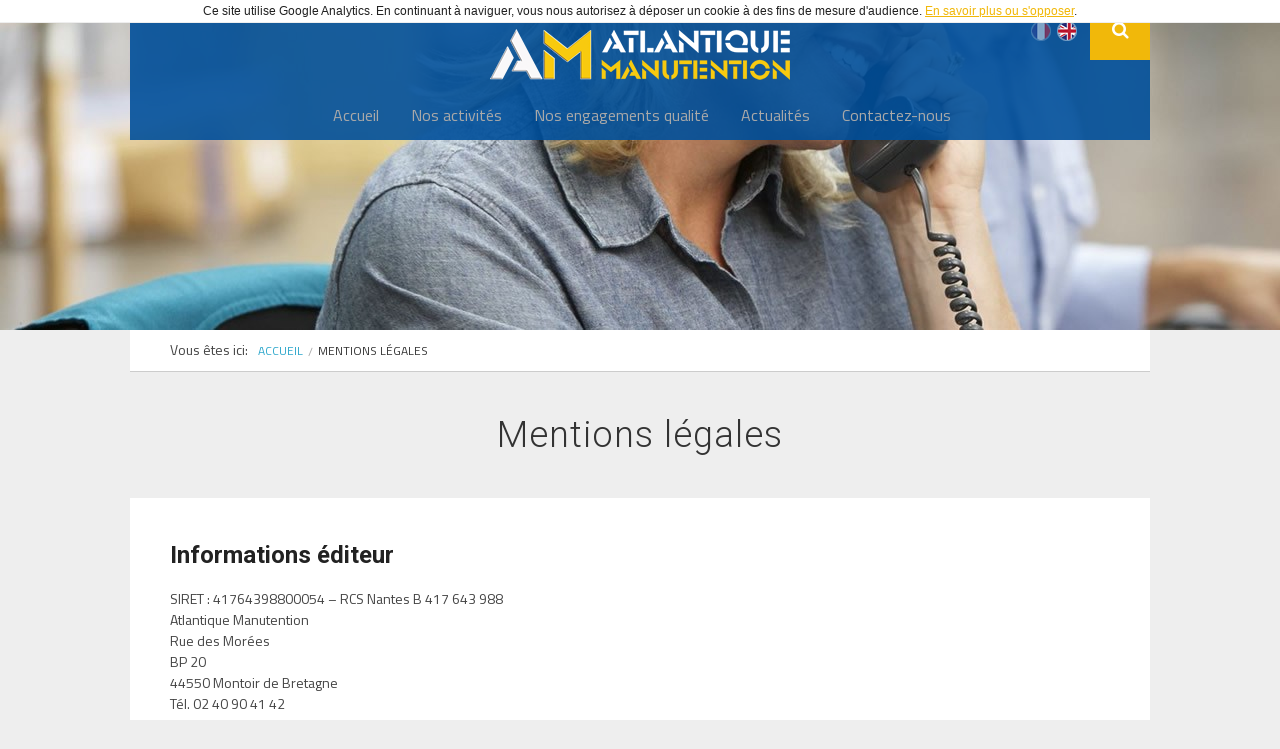

--- FILE ---
content_type: text/html; charset=UTF-8
request_url: https://www.atlantique-manut.com/mentions-legales/
body_size: 9923
content:
<!DOCTYPE html>

<!--[if IE 8]><html class="no-js lt-ie9" lang="fr-FR"><![endif]-->

<!--[if gt IE 8]><!--><html class="no-js" lang="fr-FR"><!--<![endif]-->

    <head>

        <meta charset="UTF-8" />

        <meta http-equiv="X-UA-Compatible" content="IE=edge,chrome=1" />

        

        <title>Mentions légales | Atlantique Manutention Saint Nazaire Montoir-de-Bretagne</title>

        

        <meta name="viewport" content="width=device-width, initial-scale=1, maximum-scale=5" />

        <link rel="pingback" href="https://www.atlantique-manut.com/xmlrpc.php" />

        
        

        
            <link rel="icon" type="image/png" href="http://www.atlantique-manut.com/wp-content/uploads/2016/01/favicon.png">

        
        

        <link rel="alternate" type="application/rss+xml" title="Atlantique Manutention Saint Nazaire Montoir-de-Bretagne &raquo; Flux" href="https://www.atlantique-manut.com/fr/feed/" />
<link rel="alternate" type="application/rss+xml" title="Atlantique Manutention Saint Nazaire Montoir-de-Bretagne &raquo; Flux des commentaires" href="https://www.atlantique-manut.com/fr/comments/feed/" />
<link rel="alternate" type="application/rss+xml" title="Atlantique Manutention Saint Nazaire Montoir-de-Bretagne &raquo; Mentions légales Flux des commentaires" href="https://www.atlantique-manut.com/mentions-legales/feed/" />
<link rel='stylesheet' id='layerslider-css'  href='https://www.atlantique-manut.com/wp-content/plugins/LayerSlider/static/css/layerslider.css?ver=5.3.2' type='text/css' media='all' />
<link rel='stylesheet' id='ls-google-fonts-css'  href='https://fonts.googleapis.com/css?family=Lato:100,300,regular,700,900%7COpen+Sans:300%7CIndie+Flower:regular%7COswald:300,regular,700&#038;subset=latin%2Clatin-ext' type='text/css' media='all' />
<link rel='stylesheet' id='contact-form-7-css'  href='https://www.atlantique-manut.com/wp-content/plugins/contact-form-7/includes/css/styles.css?ver=4.0.3' type='text/css' media='all' />
<link rel='stylesheet' id='uxbarn-googleFonts-css'  href='https://fonts.googleapis.com/css?family=Roboto:100,300,400,700|Titillium+Web:400,600' type='text/css' media='all' />
<link rel='stylesheet' id='uxbarn-reset-css'  href='https://www.atlantique-manut.com/wp-content/themes/Archtek/css/reset.css' type='text/css' media='all' />
<link rel='stylesheet' id='uxbarn-foundation-css'  href='https://www.atlantique-manut.com/wp-content/themes/Archtek/css/foundation.css' type='text/css' media='all' />
<link rel='stylesheet' id='uxbarn-fontAwesome-css'  href='https://www.atlantique-manut.com/wp-content/themes/Archtek/css/font-awesome.min.css' type='text/css' media='all' />
<link rel='stylesheet' id='uxbarn-theme-css'  href='https://www.atlantique-manut.com/wp-content/themes/Archtek/style.css' type='text/css' media='all' />
<link rel='stylesheet' id='uxbarn-theme-responsive-css'  href='https://www.atlantique-manut.com/wp-content/themes/Archtek/css/archtek-responsive.css' type='text/css' media='all' />
<!--[if IE 8]>
<link rel='stylesheet' id='uxbarn-foundation-ie8-css'  href='https://www.atlantique-manut.com/wp-content/themes/Archtek/css/foundation-ie8.css' type='text/css' media='all' />
<![endif]-->
<!--[if IE 8]>
<link rel='stylesheet' id='uxbarn-theme-ie8-css'  href='https://www.atlantique-manut.com/wp-content/themes/Archtek/css/archtek-ie8.css' type='text/css' media='all' />
<![endif]-->
<link rel='stylesheet' id='js_composer_front-css'  href='https://www.atlantique-manut.com/wp-content/plugins/js_composer/assets/css/js_composer.css?ver=4.3.5' type='text/css' media='all' />
<link rel='stylesheet' id='js_composer_custom_css-css'  href='https://www.atlantique-manut.com/wp-content/uploads/js_composer/custom.css?ver=4.3.5' type='text/css' media='screen' />
<script type='text/javascript' src='https://www.atlantique-manut.com/wp-content/plugins/LayerSlider/static/js/greensock.js?ver=1.11.8'></script>
<script type='text/javascript' src='https://www.atlantique-manut.com/wp-includes/js/jquery/jquery.js?ver=1.11.1'></script>
<script type='text/javascript' src='https://www.atlantique-manut.com/wp-includes/js/jquery/jquery-migrate.min.js?ver=1.2.1'></script>
<script type='text/javascript' src='https://www.atlantique-manut.com/wp-content/plugins/LayerSlider/static/js/layerslider.kreaturamedia.jquery.js?ver=5.3.2'></script>
<script type='text/javascript' src='https://www.atlantique-manut.com/wp-content/plugins/LayerSlider/static/js/layerslider.transitions.js?ver=5.3.2'></script>
<script type='text/javascript' src='https://www.atlantique-manut.com/wp-content/themes/Archtek/js/custom.modernizr.js'></script>
<link rel="EditURI" type="application/rsd+xml" title="RSD" href="https://www.atlantique-manut.com/xmlrpc.php?rsd" />
<link rel="wlwmanifest" type="application/wlwmanifest+xml" href="https://www.atlantique-manut.com/wp-includes/wlwmanifest.xml" /> 
<link rel='canonical' href='https://www.atlantique-manut.com/mentions-legales/' />
<link rel='shortlink' href='https://www.atlantique-manut.com/?p=906' />
        <style type="text/css">
        a, a:visited, #root-menu li ul li a:hover, #root-menu li ul li:hover > a, .top-bar-section a:hover, #portfolio-item-meta a, .member-name a:hover, .blog-item .blog-title a:hover, .sub-blog-item .sub-blog-title a:hover, .sticky-badge { color: #f1b80a; }.blog-item .blog-title a:hover, .sub-blog-item .sub-blog-title a:hover { color: #f1b80a !important; }#header-search-button, .style2 .testimonial-bullets a.selected, .tags a:hover, #scrollUp:hover, .button, .pagination li.current a, .pagination li.current a:hover, #blog-pagination .current { background: #f1b80a; }.portfolio-item-hover { background: rgb(241,184,10); background: rgba(241,184,10,0.8); }.bottom-line, .has-line, .blog-item, .uxb_blog_posts .blog-item, .uxb_blog_posts .sub-blog-item { border-bottom-color: #f1b80a; }#content-container blockquote, .ui-accordion-header.ui-state-active, .section-container.vertical-tabs > section.active > .title, .section-container.vertical-tabs > .section.active > .title { border-left-color: #f1b80a; }#intro-line hr.stick, .blog-item.single, .section-container.tabs > section.active > .title, .section-container.tabs > .section.active > .title, .section-container.auto > section.active > .title, .section-container.auto > .section.active > .title, .section-container.vertical-tabs > section.active > .title, .section-container.vertical-tabs > .section.active > .title { border-top-color: #f1b80a; }@media only screen and (max-width: 767px) { .section-container.vertical-tabs > section.active > .title, .section-container.vertical-tabs > .section.active > .title { border-top-color: #f1b80a; } }.gallery-item:hover { border-color: #f1b80a; }.button:hover, #header-search-button:hover { background: #f1b80a; }.blog-item .blog-title a:hover, .sub-blog-item .sub-blog-title a:hover { color: #f1b80a; }<br />
<b>Notice</b>:  Undefined index: primary_font in <b>/home/atlantiqnc/www/wp-content/themes/Archtek/includes/style-customizer/output.php</b> on line <b>253</b><br />
<br />
<b>Notice</b>:  Undefined index: secondary_font in <b>/home/atlantiqnc/www/wp-content/themes/Archtek/includes/style-customizer/output.php</b> on line <b>253</b><br />
#header-container { background-color: rgb(15,74,129); background-color: rgba(15,74,129,0.9); }<br />
<b>Notice</b>:  Undefined index: background_image in <b>/home/atlantiqnc/www/wp-content/themes/Archtek/includes/style-customizer/output.php</b> on line <b>253</b><br />
<br />
<b>Notice</b>:  Undefined index: background_repeat in <b>/home/atlantiqnc/www/wp-content/themes/Archtek/includes/style-customizer/output.php</b> on line <b>253</b><br />
<br />
<b>Notice</b>:  Undefined index: background_position in <b>/home/atlantiqnc/www/wp-content/themes/Archtek/includes/style-customizer/output.php</b> on line <b>253</b><br />
<br />
<b>Notice</b>:  Undefined index: text_color in <b>/home/atlantiqnc/www/wp-content/themes/Archtek/includes/style-customizer/output.php</b> on line <b>253</b><br />
#root-menu a { color: #ffffff; }<br />
<b>Notice</b>:  Undefined index: hover_color in <b>/home/atlantiqnc/www/wp-content/themes/Archtek/includes/style-customizer/output.php</b> on line <b>253</b><br />
<br />
<b>Notice</b>:  Undefined index: active_color in <b>/home/atlantiqnc/www/wp-content/themes/Archtek/includes/style-customizer/output.php</b> on line <b>253</b><br />
<br />
<b>Notice</b>:  Undefined index: hover_active_color in <b>/home/atlantiqnc/www/wp-content/themes/Archtek/includes/style-customizer/output.php</b> on line <b>253</b><br />
#root-menu > li > a:hover, #root-menu li:hover > a, #root-menu li ul { background: #d9e5f0; }<br />
<b>Notice</b>:  Undefined index: color in <b>/home/atlantiqnc/www/wp-content/themes/Archtek/includes/style-customizer/output.php</b> on line <b>253</b><br />
<br />
<b>Notice</b>:  Undefined index: hover_color in <b>/home/atlantiqnc/www/wp-content/themes/Archtek/includes/style-customizer/output.php</b> on line <b>253</b><br />
<br />
<b>Notice</b>:  Undefined index: heading_color in <b>/home/atlantiqnc/www/wp-content/themes/Archtek/includes/style-customizer/output.php</b> on line <b>253</b><br />
<br />
<b>Notice</b>:  Undefined index: text_color in <b>/home/atlantiqnc/www/wp-content/themes/Archtek/includes/style-customizer/output.php</b> on line <b>253</b><br />
#content-container a, #content-container a:visited { color: #f1b80a; }#content-container a:hover { color: #f1b80a; }<br />
<b>Notice</b>:  Undefined index: heading_color in <b>/home/atlantiqnc/www/wp-content/themes/Archtek/includes/style-customizer/output.php</b> on line <b>253</b><br />
#footer-content-container { color: #ffffff; }#footer-content a { color: #f1b80a; }#footer-content a:hover { color: #f1b80a; }#footer-content-container { background-color: #0f4a81; }<br />
<b>Notice</b>:  Undefined index: background_image in <b>/home/atlantiqnc/www/wp-content/themes/Archtek/includes/style-customizer/output.php</b> on line <b>253</b><br />
<br />
<b>Notice</b>:  Undefined index: background_repeat in <b>/home/atlantiqnc/www/wp-content/themes/Archtek/includes/style-customizer/output.php</b> on line <b>253</b><br />
<br />
<b>Notice</b>:  Undefined index: background_position in <b>/home/atlantiqnc/www/wp-content/themes/Archtek/includes/style-customizer/output.php</b> on line <b>253</b><br />
#footer-bar-container { color: #ffffff; }#footer-bar-container a { color: #f1b80a; }#footer-bar-container a:hover { color: #f1b80a; }#footer-bar-container { background-color: #0f4a81; }<br />
<b>Notice</b>:  Undefined index: background_image in <b>/home/atlantiqnc/www/wp-content/themes/Archtek/includes/style-customizer/output.php</b> on line <b>253</b><br />
<br />
<b>Notice</b>:  Undefined index: background_repeat in <b>/home/atlantiqnc/www/wp-content/themes/Archtek/includes/style-customizer/output.php</b> on line <b>253</b><br />
<br />
<b>Notice</b>:  Undefined index: background_position in <b>/home/atlantiqnc/www/wp-content/themes/Archtek/includes/style-customizer/output.php</b> on line <b>253</b><br />
::-moz-selection { background: #f1b80a; }::selection { background: #f1b80a; }        </style> 
    <meta name="generator" content="Powered by Visual Composer - drag and drop page builder for WordPress."/>
<!--[if IE 8]><link rel="stylesheet" type="text/css" href="https://www.atlantique-manut.com/wp-content/plugins/js_composer/assets/css/vc-ie8.css" media="screen"><![endif]--><link rel="alternate" href="https://www.atlantique-manut.com/mentions-legales/" hreflang="fr" />
<link rel="alternate" href="https://www.atlantique-manut.com/legal-notes/" hreflang="en" />
        
<script>

var tagAnalyticsCNIL = {}

tagAnalyticsCNIL.CookieConsent = function() {
    // Remplacez la valeur UA-XXXXXX-Y par l'identifiant analytics de votre site.
    var gaProperty = 'UA-46149134-51'
    // Désactive le tracking si le cookie d'Opt-out existe déjÃ .
    var disableStr = 'ga-disable-' + gaProperty;
    var firstCall = false;

    //Cette fonction retourne la date dâ€™expiration du cookie de consentement 

    function getCookieExpireDate() { 
     // Le nombre de millisecondes que font 13 mois 
     var cookieTimeout = 33696000000;
     var date = new Date();
     date.setTime(date.getTime()+cookieTimeout);
     var expires = "; expires="+date.toGMTString();
     return expires;
    }


    //Cette fonction vérifie si on  a déjÃ  obtenu le consentement de la personne qui visite le site.
    function checkFirstVisit() {
       var consentCookie =  getCookie('hasConsent'); 
       if ( !consentCookie ) return true;
    }

    //Affiche une  bannière d'information en haut de la page
     function showBanner(){
        var bodytag = document.getElementsByTagName('body')[0];
        var div = document.createElement('div');
        div.setAttribute('id','cookie-banner');
        div.setAttribute('width','70%');
        // Le code HTML de la demande de consentement
        div.innerHTML =  '<div style="background-color:#fff;text-align:center;padding:5px;font-size:12px;\
        border-bottom:1px solid #eeeeee;" id="cookie-banner-message" align="center">Ce site utilise Google\
        Analytics. En continuant à  naviguer, vous nous autorisez à  déposer un cookie à  des fins de mesure\
        d\'audience. <a href="javascript:tagAnalyticsCNIL.CookieConsent.showInform()" \
        style="text-decoration:underline;"> En savoir plus ou s\'opposer</a>.</div>';
        // Vous pouvez modifier le contenu ainsi que le style
        // Ajoute la bannière juste au début de la page 
        bodytag.insertBefore(div,bodytag.firstChild); 
        document.getElementsByTagName('body')[0].className+=' cookiebanner';    
        createInformAndAskDiv();
     }
          
          
    // Fonction utile pour récupérer un cookie à partir de son nom
    function getCookie(NameOfCookie)  {
        if (document.cookie.length > 0) {        
            begin = document.cookie.indexOf(NameOfCookie+"=");
            if (begin != -1)  {
                begin += NameOfCookie.length+1;
                end = document.cookie.indexOf(";", begin);
                if (end == -1) end = document.cookie.length;
                return unescape(document.cookie.substring(begin, end)); 
            }
         }
        return null;
    }

    //Récupère la version d'Internet Explorer, si c'est un autre navigateur la fonction renvoie -1
    function getInternetExplorerVersion() {
      var rv = -1;
      if (navigator.appName == 'Microsoft Internet Explorer')  {
        var ua = navigator.userAgent;
        var re  = new RegExp("MSIE ([0-9]{1,}[\.0-9]{0,})");
        if (re.exec(ua) != null)
          rv = parseFloat( RegExp.$1 );
      }  else if (navigator.appName == 'Netscape')  {
        var ua = navigator.userAgent;
        var re  = new RegExp("Trident/.*rv:([0-9]{1,}[\.0-9]{0,})");
        if (re.exec(ua) != null)
          rv = parseFloat( RegExp.$1 );
      }
      return rv;
    }

    //Effectue une demande de confirmation de DNT pour les utilisateurs d'IE
    function askDNTConfirmation() {
        var r = confirm("La signal DoNotTrack de votre navigateur est activé, confirmez vous activer \
        la fonction DoNotTrack?")
        return r;
    }

    //Vérifie la valeur de navigator.DoNotTrack pour savoir si le signal est activé et est à  1
    function notToTrack() {
        if ( (navigator.doNotTrack && (navigator.doNotTrack=='yes' || navigator.doNotTrack=='1'))
            || ( navigator.msDoNotTrack && navigator.msDoNotTrack == '1') ) {
            var isIE = (getInternetExplorerVersion()!=-1)
            if (!isIE){    
                 return true;



            }
            return false;
        }
    }

    //Si le signal est à  0 on considère que le consentement a déjà  été obtenu
    function isToTrack() {
        if ( navigator.doNotTrack && (navigator.doNotTrack=='no' || navigator.doNotTrack==0 )) {
            return true;
        }
    }
       
    // Fonction d'effacement des cookies   
    function delCookie(name )   {
        var path = ";path=" + "/";
        var hostname = document.location.hostname;
        if (hostname.indexOf("www.") === 0)
            hostname = hostname.substring(4);
        var domain = ";domain=" + "."+hostname;
        var expiration = "Thu, 01-Jan-1970 00:00:01 GMT";       
        document.cookie = name + "=" + path + domain + ";expires=" + expiration;
    }
      
    // Efface tous les types de cookies utilisés par Google Analytics    
    function deleteAnalyticsCookies() {
        var cookieNames = ["__utma","__utmb","__utmc","__utmt","__utmv","__utmz","_ga","_gat"]
        for (var i=0; i<cookieNames.length; i++)
            delCookie(cookieNames[i])
    }

    //La fonction qui informe et demande le consentement. Il s'agit d'un div qui apparait au centre de la page
    function createInformAndAskDiv() {
        var bodytag = document.getElementsByTagName('body')[0];
        var div = document.createElement('div');
        div.setAttribute('id','inform-and-ask');
        div.style.width= window.innerWidth+"px" ;
        div.style.height= window.innerHeight+"px";
        div.style.display= "none";
        div.style.position= "fixed";
        // Le code HTML de la demande de consentement
        // Vous pouvez modifier le contenu ainsi que le style
        div.innerHTML =  '<div style="width: 300px; background-color: white; repeat scroll 0% 0% white;\
        border: 1px solid #cccccc; padding :10px 10px;font-size:14px;line-height:18px;text-align:center; position: fixed; top:40px; \
        left:50%; margin-top:0px; margin-left:-150px; z-index:100000; opacity:1" id="inform-and-consent">\
        <div><span><b>Les cookies Google Analytics</b></span></div><br><div>Ce site utilise  des cookies\
        de Google Analytics,    ces cookies nous aident à  identifier le contenu qui vous interesse le plus\
        ainsi qu\'à  repérer certains dysfonctionnements. Vos données de navigations sur ce site sont\
        envoyées à  Google Inc</div><div style="padding :10px 10px;text-align:center;"><button\
        style="text-decoration:underline;" name="S\'opposer" onclick="tagAnalyticsCNIL.CookieConsent.gaOptout();\
        tagAnalyticsCNIL.CookieConsent.hideInform();" id="optout-button" >S\'opposer</button>\
        <button style="text-decoration:underline;" name="cancel" onclick="tagAnalyticsCNIL.CookieConsent.hideInform()"\
        >Accepter</button></div></div>';
        // Ajoute la bannière juste au début de la page 
        bodytag.insertBefore(div,bodytag.firstChild); 
    }

      

    function isClickOnOptOut( evt) { 
        // Si le noeud parent ou le noeud parent du parent est la bannière, on ignore le clic
        return(evt.target.parentNode.id == 'cookie-banner' || evt.target.parentNode.parentNode.id =='cookie-banner' 
        || evt.target.id == 'optout-button')
    }

    function consent(evt) {
        // On vérifie qu'il ne s'agit pas d'un clic sur la bannière
        if (!isClickOnOptOut(evt) ) { 
            if ( !clickprocessed) {
                evt.preventDefault();
                document.cookie = 'hasConsent=true; '+ getCookieExpireDate() +' ; path=/'; 
                callGoogleAnalytics();
                clickprocessed = true;
                window.setTimeout(function() {evt.target.click();}, 1000)
            } 
        }
    }

    
    // Tag Google Analytics, cette version est avec le tag Universal Analytics
    function callGoogleAnalytics() {
        if (firstCall) return;
        else firstCall = true;
        
        // InsÃ©rez votre tag Google Analytics ou Universal Analytics ici
    }

    return {
        
        // La fonction d'opt-out   
         gaOptout: function() {
            document.cookie = disableStr + '=true;'+ getCookieExpireDate() +' ; path=/';       
            document.cookie = 'hasConsent=false;'+ getCookieExpireDate() +' ; path=/';
            var div = document.getElementById('cookie-banner');
            // Ci dessous le code de la banniÃ¨re affichÃ©e une fois que l'utilisateur s'est opposÃ© au dÃ©pot
            // Vous pouvez modifier le contenu et le style
            if ( div!= null ) div.innerHTML = '<div style="background-color:#fff;text-align:center;padding:5px;font-size:12px;\
            border-bottom:1px solid #eeeeee;" id="cookie-message"> Vous vous êtes opposé au dépôt de cookies de mesures d\'audience\
            dans votre navigateur </div>'
            window[disableStr] = true;
            deleteAnalyticsCookies();
        },

        
         showInform: function() {
            var div = document.getElementById("inform-and-ask");
            div.style.display = "";
        },
          
          
         hideInform: function() {
            var div = document.getElementById("inform-and-ask");
            div.style.display = "none";
            var div = document.getElementById("cookie-banner");
            div.style.display = "none";
        },
        
        
        start: function() {
            //Ce bout de code vÃ©rifie que le consentement n'a pas dÃ©jÃ  Ã©tÃ© obtenu avant d'afficher
            // la banniÃ¨re
            var consentCookie =  getCookie('hasConsent');
            clickprocessed = false; 
            if (!consentCookie) {
                //L'utilisateur n'a pas encore de cookie, on affiche la banniÃ©re. 
                //Si il clique sur un autre Ã©lÃ©ment que la banniÃ©re on enregistre le consentement
                if ( notToTrack() ) { 
                    //L'utilisateur a activÃ© DoNotTrack. Do not ask for consent and just opt him out
                    tagAnalyticsCNIL.CookieConsent.gaOptout()
                    alert("You've enabled DNT, we're respecting your choice")
                } else {
                    if (isToTrack() ) { 
                        consent();
                    } else {
                        if (window.addEventListener) { 
                          window.addEventListener("load", showBanner, false);
                          document.addEventListener("click", consent, false);
                        } else {
                          window.attachEvent("onload", showBanner);
                          document.attachEvent("onclick", consent);
                        }
                    }
                }
            } else {
                if (document.cookie.indexOf('hasConsent=false') > -1) 
                    window[disableStr] = true;
                else 
                    window[disableStr] = false;
                    callGoogleAnalytics();
            }
        }
    }

}();

tagAnalyticsCNIL.CookieConsent.start();

  (function(i,s,o,g,r,a,m){i['GoogleAnalyticsObject']=r;i[r]=i[r]||function(){
  (i[r].q=i[r].q||[]).push(arguments)},i[r].l=1*new Date();a=s.createElement(o),
  m=s.getElementsByTagName(o)[0];a.async=1;a.src=g;m.parentNode.insertBefore(a,m)
  })(window,document,'script','//www.google-analytics.com/analytics.js','ga');

  ga('create', 'UA-46149134-51', 'auto');
  ga('send', 'pageview');
</script>

    </head>



    <body id="theme-body" class="page page-id-906 page-template-default wpb-js-composer js-comp-ver-4.3.5 vc_responsive">

    	

    	
        

        <div id="header-container" class="content-width  center ">

            <!-- Logo -->

            <div id="logo-wrapper">

                <div id="logo">

                    <a href="https://www.atlantique-manut.com/accueil">

                        

                        <img src="http://www.atlantique-manut.com/wp-content/uploads/2016/01/logo_atlantiquemanutention.png" alt="Atlantique Manutention Saint Nazaire Montoir-de-Bretagne" />
                        

                    </a>

                    

                </div>

            </div>

            

            <!-- Menu -->

            <div id="menu-wrapper">

                

                <div class="menu-menu-principal-fr-container"><ul id="root-menu" class="sf-menu"><li id="menu-item-518" class="menu-item menu-item-type-post_type menu-item-object-page menu-item-518"><a href="https://www.atlantique-manut.com/accueil/">Accueil</a></li>
<li id="menu-item-775" class="menu-item menu-item-type-post_type menu-item-object-page menu-item-775"><a href="https://www.atlantique-manut.com/manutention/">Nos activités</a></li>
<li id="menu-item-1552" class="menu-item menu-item-type-post_type menu-item-object-page menu-item-1552"><a href="https://www.atlantique-manut.com/nos-engagements-qualite/">Nos engagements qualité</a></li>
<li id="menu-item-517" class="menu-item menu-item-type-post_type menu-item-object-page menu-item-517"><a href="https://www.atlantique-manut.com/actualites/">Actualités</a></li>
<li id="menu-item-538" class="menu-item menu-item-type-post_type menu-item-object-page menu-item-538"><a href="https://www.atlantique-manut.com/contactez-nous/">Contactez-nous</a></li>
</ul></div>
                

                <nav id="mobile-menu" class="top-bar">

                    <ul class="title-area">

                        <!-- Do not remove this list item -->

                        <li class="name"></li>

                        

                        <!-- Menu toggle button -->

                        <li class="toggle-topbar menu-icon">

                            <a href="#"><span>Menu</span></a>

                        </li>

                    </ul>

                    

                    <!-- Mobile menu's container -->

                    <section class="top-bar-section"></section>

                </nav>

            </div>

            

            
	            <div id="wpml-language-selector">

	            	                    <ul>	<li class="lang-item lang-item-25 lang-item-fr current-lang"><a hreflang="fr" href="https://www.atlantique-manut.com/mentions-legales/">Français</a></li>
	<li class="lang-item lang-item-28 lang-item-en"><a hreflang="en" href="https://www.atlantique-manut.com/legal-notes/">English</a></li>
</ul>

	            </div>

            
            

            <!-- Search -->

            <div id="header-search">

                <a id="header-search-button" href="javascript:;"><i class="icon-search"></i></a>

            </div>

            <div id="header-search-input-wrapper">
             
                <form method="get" action="<br />
<b>Notice</b>:  get_post_language was called incorrectly in /home/atlantiqnc/www/wp-content/themes/Archtek/header.php on line 453: the call to $polylang->get_post_language() has been deprecated in Polylang 1.2, use $polylang->model->get_post_language() instead.
Error handler in <b>/home/atlantiqnc/www/wp-content/plugins/polylang/include/base.php</b> on line <b>113</b><br />
https://www.atlantique-manut.com/fr/">

                    <input id="header-search-input" name="s" type="text" placeholder="Tapez votre recherche et appuyez sur Entrée..." value="" />

                </form>

            </div>

            

        </div> <!-- End id="header-container" -->

        

        
        

        
            

            
            

            
                

                <!-- Header Image -->

                <div id="header-image-container">

                    <div id="header-image">

                        <img src="https://www.atlantique-manut.com/wp-content/uploads/2013/08/banniere-page-06-2000x330.jpg" alt="" class="stretch-image" width="2000" height="330" />
                    </div>

                </div>

                

            
        

        


        <div id="content-container" class="content-width ">

            

            
                

                
                    

                    <!-- Breadcrumbs -->

                    <div class="row">

                        <div class="breadcrumbs-wrapper uxb-col large-12 columns for-nested">

                            <span class="text">Vous êtes ici:</span>

                            <ul class="breadcrumbs"><li><a href="https://www.atlantique-manut.com/accueil/">Accueil</a></li><li class="current">Mentions légales</li></ul>
                        </div>

                    </div>

                

                
                

            
            

            <!-- Page Intro -->

            
    <div id="intro" class="not-homepage row">
        <div class="uxb-col  large-9 large-centered  columns">
            
                            <h1>Mentions légales</h1>
                        
                        
        </div>
    </div>

            

            <div id="inner-content-container">


               
        
    <div class="row  no-bg ">
        <div class="uxb-col  large-12  columns for-nested ">
            
            <div class=" row ">
	<div class="uxb-col large-12 columns   ">
		<div class="wpb_wrapper">
			
	<div class="wpb_text_column wpb_content_element ">
		<div class="wpb_wrapper">
			<h2>Informations éditeur</h2>
<p>SIRET : 41764398800054 &#8211; RCS Nantes B 417 643 988<br />
Atlantique Manutention<br />
Rue des Morées<br />
BP 20<br />
44550 Montoir de Bretagne<br />
Tél. 02 40 90 41 42<br />
Fax 02 40 90 25 37</p>
<h2>Informatique et liberté</h2>
<p>En tant qu’utilisateur, vous disposez gratuitement d’un droit d’accès, de modification et de suppression de votre contribution à ce site internet. Pour cela, vous pouvez adresser un courrier à :</p>
<p>Atlantique Manutention<br />
Rue des Morées<br />
BP 20<br />
44550 Montoir de Bretagne<br />
Tél. 02 40 90 41 42<br />
Fax 02 40 90 25 37</p>
<h2>Licence de droits et d’usage et copyright</h2>
<p>En application du code français de la propriété et plus généralement des traités et accords internationaux comportant des dispositions relatives à la protection des droits d’auteurs, il est formellement interdit de reproduire pour un usage autre que privé, mais aussi de vendre, distribuer, émettre, diffuser, adapter, modifier, publier, communiquer intégralement ou partiellement, sous quelque forme que ce soit, les données du site <a title="atlantique-manut.com" href="http://www.atlantique-manut.com" target="_blank">www.atlantique-manut.com</a> sans l’autorisation écrite préalable de la société Atlantique Manutention.</p>
<h2>Les copyrights et droits des visuels du site sont les suivants</h2>
<p>OPTEAM Communication, Atlantique Manutention, Shutterstock et DR.</p>
<h2>Création de liens</h2>
<p>Seul le lien hypertexte s’effectuant vers l’accueil principal du site est autorisé.</p>
<p>L’établissement de ce lien est autorisé aux conditions cumulatives suivantes :</p>
<ul>
<li>Que le lien apparaisse sous l’appellation suivante : « Atlantique Manutention »</li>
<li>Que le site de la société Atlantique Manutention s’ouvre dans une nouvelle fenêtre, ou en remplacement de la fenêtre ouverte</li>
<li>En aucun cas le site de la société Atlantique Manutention ne devra s’ouvrir à partir d’une « frame » ou toute autre dispositif réduisant l’écran</li>
</ul>
<h2>Limitation de responsabilité</h2>
<p>Atlantique Manutention se réserve le droit de modifier ou de corriger le contenu de son site à tout moment, sans préavis. Atlantique Manutention ne pourra être tenu pour responsable en cas de contamination des matériels informatiques des internautes résultant de la propagation d’un virus ou autres infections informatiques. Il appartient à l’utilisateur de ce site de prendre toutes les mesures appropriées de façon à protéger ses propres données et/ou logiciels de la contamination par des éventuels virus circulant sur le réseau Internet. En aucun cas la société Atlantique Manutention, ses employés ou les tiers mentionnés dans son site ne pourront être tenus responsables, au titre d’une action en responsabilité contractuelle, en responsabilité délictuelle ou de tout autre action, de tout dommage direct ou indirect, incident ou accessoire, ou de quelque nature qu’il soit ou de tout préjudice, notamment, de nature financier, résultant de l’utilisation de son site ou d’une quelconque information obtenue sur son site.</p>
<p><b>Ce site utilise Google Analytics,</b> un service d&rsquo;analyse de site Internet fourni par Google Inc. (« Google »). Google Analytics utilise des cookies, qui sont des fichiers texte placés sur votre ordinateur, pour aider le site internet à analyser l&rsquo;utilisation du site par ses utilisateurs. Les données générées par les cookies concernant votre utilisation du site (y compris votre adresse IP) seront transmises et stockées par Google sur des serveurs situés aux Etats-Unis. Google utilisera cette information dans le but d&rsquo;évaluer votre utilisation du site, de compiler des rapports sur l&rsquo;activité du site à destination de son éditeur et de fournir d&rsquo;autres services relatifs à l&rsquo;activité du site et à l&rsquo;utilisation d&rsquo;Internet. Google est susceptible de communiquer ces données à des tiers en cas d&rsquo;obligation légale ou lorsque ces tiers traitent ces données pour le compte de Google, y compris notamment l&rsquo;éditeur de ce site. Google ne recoupera pas votre adresse IP avec toute autre donnée détenue par Google. Vous pouvez désactiver l&rsquo;utilisation de cookies en sélectionnant les paramètres appropriés de votre navigateur. Cependant, une telle désactivation pourrait empêcher l&rsquo;utilisation de certaines fonctionnalités de ce site. En utilisant ce site Internet, vous consentez expressément au traitement de vos données nominatives par Google dans les conditions et pour les finalités décrites ci-dessus.</p>
<h2>Conception et réalisation</h2>
<p>OPTEAM Interactive<br />
109 bd de Strasbourg – 76600 Le Havre – France<br />
Tél. : 02 35 21 64 44 – Fax : 02 35 43 44 58<br />
[<a href="mailto:info@opteam.net">e-mail</a>] – <a href="http://www.opteam-interactive.com" target="_blank">www.opteam-interactive.com</a></p>
<h2>Hébergement</h2>
<p>OVH<br />
2 rue Kellermann – 59100 Roubaix – France</p>

		</div> 
	</div> 
		</div> 
	</div> 
</div>
            
                        
        </div>
        
                    
    </div>
        
 
        
            </div> <!-- End id="inner-content-container" -->

        </div> <!-- End id="content-container" -->

        

        
        

        <div id="footer-root-container">

            

            
                

            <!-- Footer Bar -->

            
            <div id="footer-bar-container" class="row  top-margin ">

                <div id="footer-bar-inner-wrapper" class="content-width">

                    <div class="uxb-col  large-12 center  columns less-padding">

                        

                        						
                        <p><a href="http://www.sogebras.com/" target="_blank"><img src="http://www.atlantique-manut.com/wp-content/uploads/2016/01/logo_sogebras_footer.png" alt="SOGEBRAS" class="logo-footer"/></a><a href="http://www.idea-groupe.fr" target="_blank"><img src="http://www.atlantique-manut.com/wp-content/uploads/2016/01/logo-ideagroupe.png" alt="IDEA GROUPE" class="logo-footer"/></a></p>
                        
                        <!-- Définition du copyright en fonction de la langue -->
                        <p>2016 © ATLANTIQUE MANUTENTION - <a href="?p=906">Mentions légales</a></p><p style="margin-top:15px;"><a href="http://www.opteam-interactive.com" target="_blank"><img class="alignnone size-full wp-image-1485" src="https://www.atlantique-manut.com/wp-content/themes/Archtek/images/opteam.png" alt="opteam" width="163" height="33" /></a></p>    
						<!-- ------------------------------------------------ -->
                    </div>

                    

                    
                            

                </div>

            </div> <!-- End id="footer-bar-container" -->

            

        </div> <!-- End id="footer-root-container" -->



        <script type='text/javascript' src='https://www.atlantique-manut.com/wp-content/plugins/contact-form-7/includes/js/jquery.form.min.js?ver=3.51.0-2014.06.20'></script>
<script type='text/javascript'>
/* <![CDATA[ */
var _wpcf7 = {"loaderUrl":"https:\/\/www.atlantique-manut.com\/wp-content\/plugins\/contact-form-7\/images\/ajax-loader.gif","sending":"Envoi en cours ..."};
/* ]]> */
</script>
<script type='text/javascript' src='https://www.atlantique-manut.com/wp-content/plugins/contact-form-7/includes/js/scripts.js?ver=4.0.3'></script>
<script type='text/javascript' src='https://www.atlantique-manut.com/wp-content/themes/Archtek/js/foundation.min.js'></script>
<script type='text/javascript' src='https://www.atlantique-manut.com/wp-content/themes/Archtek/js/jquery.hoverIntent.minified.js'></script>
<script type='text/javascript' src='https://www.atlantique-manut.com/wp-content/themes/Archtek/js/superfish.js'></script>
<script type='text/javascript' src='https://www.atlantique-manut.com/wp-content/themes/Archtek/js/supersubs.js'></script>
<script type='text/javascript' src='https://www.atlantique-manut.com/wp-content/themes/Archtek/js/jquery.easing.1.3.js'></script>
<script type='text/javascript' src='https://www.atlantique-manut.com/wp-content/themes/Archtek/js/jquery.backstretch.min.js'></script>
<script type='text/javascript' src='https://www.atlantique-manut.com/wp-content/themes/Archtek/js/jquery.isotope.min.js'></script>
<script type='text/javascript' src='https://www.atlantique-manut.com/wp-content/themes/Archtek/js/jquery.scrollUp.min.js'></script>
<script type='text/javascript'>
/* <![CDATA[ */
var ThemeOptions = {"use_fixed_header":"1","display_scroll_to_top_button":"1","auto_flipping_submenu":"1","basic_slider_transition":"directscroll","basic_slider_transition_speed":"1000","basic_slider_auto_rotation":"1","basic_slider_rotation_duration":"8000","portfolio_slider_transition":"directscroll","portfolio_slider_transition_speed":"1000","portfolio_slider_auto_rotation":"1","portfolio_slider_rotation_duration":"5000","enable_lightbox_wp_gallery":"1"};
/* ]]> */
</script>
<script type='text/javascript' src='https://www.atlantique-manut.com/wp-content/themes/Archtek/js/archtek.js'></script>
<script type='text/javascript' src='https://www.atlantique-manut.com/wp-content/themes/Archtek/includes/vc-extension/js/js_composer_front.js?ver=4.3.5'></script>

    </body>

</html>

--- FILE ---
content_type: text/css
request_url: https://www.atlantique-manut.com/wp-content/themes/Archtek/style.css
body_size: 15252
content:
/*

Theme Name: SOGEBRAS

Author: Opteam Interactive

Author URI: http://www.opteam-interactive.com

Version: 1.6.1

*/







/* Table of Content

 ==================================================

 #General Styles

 #Page Structure

 #Blog Page

 #Elements

 #Widgets and Plugins

 #Custom CSS of Foundation Framework

 





/* #General Styles

================================================== */

body {

	background: #eeeeee;

	cursor:	auto;

}



a, a:visited {

	transition: color .25s ease-in-out, background-color .25s ease-in-out, opacity .25s ease-in-out;

   -moz-transition: color .25s ease-in-out, background-color .25s ease-in-out, opacity .25s ease-in-out;

   -webkit-transition: color .25s ease-in-out, background-color .25s ease-in-out, opacity .25s ease-in-out;

   -o-transition: color .25s ease-in-out, background-color .25s ease-in-out, opacity .25s ease-in-out;

}



a img {

	transition: opacity .25s ease-in-out;

   -moz-transition: opacity .25s ease-in-out;

   -webkit-transition: opacity .25s ease-in-out;

   -o-transition: opacity .25s ease-in-out;

   /* For fixing contained image movement on hovered when using with "transition" */

	-webkit-backface-visibility: hidden;

    -webkit-transform: translateZ(0) scale(1.0, 1.0);

}



a img:hover,

a.link-image:hover img {

	opacity: 0.8;

}



a.link-image {

	display: inline-block;

}



a.link-image img {

	width: 100% !important;

}



label {

	font-size: inherit;

	font-weight: 400;

}



form {

	margin-bottom: 0;

}



code, 

kbd,

tt {

    background: #efefef;

    color: #000;

    display: inline-block;

    font-family: Courier, serif;

    padding: 0 6px;

}



pre {

    background: #efefef;

    color: #000;

    font-family: Courier, serif;

    overflow: auto;

    padding: 6px;

}



sub {

	font-size: x-small;

	vertical-align: sub;

}



sup {

	font-size: x-small;

	vertical-align: super;

}



em,

q,

var {

	font-style: italic;

}



.normal-align-left {

	text-align: left;

}



.normal-align-right {

	text-align: right;

}



.normal-align-center,

.center {

	text-align: center;

}



.col-center * {

	text-align: center !important;

}



.feature-border {

    border: 6px solid #ddd;

    box-sizing:  border-box;

}



/***** Table Styles *****/

table {

	border: 1px solid #e7e7e7;

	border-spacing: 0;

	border-collapse: collapse;

	margin-bottom: 18px;

	width: 100%;

}



table th, table td {

	border: 1px solid #ccc;

	padding: 3px;

}



table th {

	background: #ddd;

	color: #333;

	font-size: 14px;

	font-weight: bold;

	padding: 3px;

}



table tbody td {

	background: #fff;

}



table tfoot td {

	background: #e5e5e5;

}



/***** Definition List *****/

dl {

    margin-bottom: 18px;

}

  

dt {

	float: left;

	clear: left;

	width: 130px;

	text-align: right;

	font-weight: bold;

}



dt:after {

	content: ':';

}



dd {

	margin: 0 0 0 140px;

	padding: 0 0 12px 0;

}





/***** Column Misc *****/

.top-margin {

	margin-top: 60px !important;

}



.bottom-line {

	border-bottom-width: 2px;

	border-bottom-style: solid;

}



.default-site-bg {

	background: #EFEFEE !important;

}



.white-bg {

	background-color: #fff !important;

}



.grey-bg {

	background-color: #D9E5F0 !important;

}



/* Need to put ID selector to have more score than the customizer one */

#inner-content-container .no-bg {

	background: none !important;

}



.align-center {

	text-align: center;

}



.gray-border {

	border: 2px solid #ccc;

}



/* Standard width for content area */

.content-width {

	max-width: 1020px;

}



/* To be used for fixed-width style on slider, header and footer */

.fixed-width {

	margin: 0 auto !important;

	width: 1020px !important;

}



/***** Typo Misc *****/

strong {

	font-weight: 600;

}



.uppercase {

	text-transform: uppercase;

}



.light {

	color: #888 !important;

	font-weight: 400 !important;

}



.heading-top-margin {

	margin-top: 18px;

}



.h-center {

	text-align: center;

}



.h-right {

	text-align: right;

}



/* For filling the image in the column without padding involved */

/*.filled {

	left: 0;

	position: absolute;

	top: 0;

}*/



/* Fall back to the default values of Foundation Framework */

.columns.for-nested,

.columns.less-padding {

	padding-left: 0.9375em !important;

	padding-right: 0.9375em !important;

	padding-top: inherit !important;

	padding-bottom: inherit !important;

}



.columns.no-padding {

	padding: 0 !important;

}



.no-padding-top,

.row.no-padding-top .columns {

	padding-top: 0 !important;

}



.no-padding-bottom,

.row.no-padding-bottom .columns {

	padding-bottom: 0 !important;

}



.no-margin {

	margin: 0 !important;

}



.no-margin-bottom {

	margin-bottom: 0 !important;

}



.topic {

	float: left;

	margin-top: -72px;

}



/***** Blockquote *****/

#content-container blockquote {

    border-left-width: 3px;

    border-left-style: solid;

    -moz-box-sizing: border-box;

    -webkit-box-sizing: border-box;

    box-sizing: border-box;

    margin: 0 10px 18px;

    padding: 12px 30px;

}



#content-container blockquote p {

    color: #888;

    font-size: 18px;

    line-height: 24px;

    margin-bottom: 0;

}



#content-container blockquote.left,

#content-container blockquote.right {

	padding: 12px 20px;

	width: 30%;

}



#content-container blockquote.left {

	float: left;

}



#content-container blockquote.right {

	float: right;

}



#content-container blockquote cite {

	color: #777;

    display: block;

    font-size: 18px;

    font-weight: 600;

    margin-top: 18px;

}



#content-container blockquote cite:before {

    content: "\2014 \0020";

}



/***** WP Specific Classes *****/

.alignleft {

	float: left;

	margin: 0 20px 18px 0;

}



.alignright {

	float: right;

	margin: 0 0 18px 20px;

}



.aligncenter {

	float: none;

	text-align: center;

}



.sticky {

	

}



.sticky-badge {

    display: inline-block;

    float: left;

    margin: 6px 18px 0 0;

    padding-bottom: 18px;

    font-size: 20px;

}



.bypostauthor {

	

}







/* #Page Structure

================================================== */

#header-container {

	background: rgb(0,79,155);

	background: rgba(0,79,155,0.9);

	/*min-height: 144px;*/

	left: 50%;

	margin-left: -510px;

	position: fixed;

	top: 0;

	width: 100%;

	z-index: 1000;

}



#header-container.no-fixed {

	position: absolute;

}



body.admin-bar #header-container {

	top: 28px;

}



body.admin-bar #header-container.no-fixed {

	top: 0;

}



#logo-wrapper {
	float: left;
	padding-top: 60px;
	padding-right: 40px;
	padding-bottom: 0px;
	padding-left: 40px;
}



#logo {

	color: #fff;

}



#logo a {

	text-decoration: none;

}



#logo h1 {

	font-size: 42px;

	color: #FFF;

	display: inline-block;

	margin-bottom: 11px;

}



#logo img {

	margin-bottom: 9px;
	margin-top: 9px;

}



#logo img:hover {

	opacity: 1;

}



#logo p {
	font-family: 'Titillium Web', sans-serif;
	font-size: 14px;
	font-weight: 400;
	display: none;
}



/* Header: Center Style (mostly the same as tablet style) */

#header-container.center {

	text-align: center;

}



#header-container.center #logo-wrapper {

	float: none;

	padding-left: 20px;

	padding-right: 20px;

	padding-top: 20px;

}



#header-container.center #menu-wrapper {

	padding: 0;

	text-align: center;

}



#header-container.center #root-menu {

	display: inline-block;

	float: none;

	margin-bottom: -2px;

}



#header-container.center #root-menu li {

	display: inline-block;

	float: none;

	margin-right: -4px;

}



#header-container.center #header-search-input-wrapper {

	padding-top: 42px;

}



#header-container.center #header-search-input.small {

	font-size: 42px;

	margin-top: -12px;

}





/***** Header Menu *****/

#menu-wrapper {

	display: none;

	min-height: 51px;

	padding: 93px 40px 0 0;

}



#root-menu {

	font-family: 'Titillium Web', sans-serif;

	float: right;

}



#root-menu li {

	display: block;

	float: left;

	position: relative;

	z-index: inherit;

}



#root-menu > li > a {

	display: inline-block; /* Can solve mysterious 1px diff in FF and Chrome. */

	font-size: 16px;

	line-height: 1;

	padding: 18px 16px 17px;

	

}



#root-menu > li > a:hover, 

#root-menu li:hover > a {

	background: #dfdee4;

	color: #444;

}





#root-menu > li > a.active,

#root-menu > li.current-menu-item > a, 

#root-menu > li.current-menu-ancestor > a {

	color: #fff;

	font-weight: bold;

}



#root-menu li:hover > a.active,

#root-menu > li > a.active:hover,

#root-menu > li.current-menu-item:hover > a,

#root-menu > li.current-menu-ancestor:hover > a {

	color: #000;

}



#root-menu a {

	color: #a9a9a9;

	font-weight: normal;

	text-decoration: none;

}



/*** 1st-level submenu ***/

#root-menu li ul {

	background: #dfdee4;

	/* -webkit-box-shadow: 9px 9px 0 rgba(34, 34, 34, 0.5);

	box-shadow: 9px 9px 0 rgba(34, 34, 34, 0.5); */

	display: none;

	left: 0;

	overflow: visible !important;

	padding: 18px;

	position: absolute;

	text-align: left;

	top: 51px;

	z-index: 999;

}



#root-menu li ul.flip {

	left: auto;

	right: 0;

}



#root-menu li ul li a {

	color: #5A5858;

	display: block;

	padding: 0 20px 14px 0;

	font-size: 14px;

	line-height: 18px;

	/*transition: background-color .25s ease-in-out, color .25s ease-in-out, padding .25s ease-in-out;

   	-moz-transition: background-color .25s ease-in-out, color .25s ease-in-out, padding .25s ease-in-out;

   	-webkit-transition: background-color .25s ease-in-out, color .25s ease-in-out, padding .25s ease-in-out;

   	-o-transition: background-color .25s ease-in-out, color .25s ease-in-out, padding .25s ease-in-out;*/

}



#root-menu li ul li a:hover, 

#root-menu li ul li:hover > a {

	/*color: #1B83BE;*/

}



#root-menu li ul li:last-child a {

	padding-bottom: 0;

}



/*** 2nd-level submenu ***/

#root-menu li ul li ul {

	margin-left: -30px;

	top: -18px;

}



#root-menu li ul.flip ul {

	/*margin-left: -510px;*/

}



#root-menu li ul li ul li {

    margin-bottom: 14px;

}



#root-menu li ul li ul li a {

    padding-bottom: 0;

}



#root-menu li ul li ul li:last-child {

	margin-bottom: 0;

}



#root-menu li ul li span:first-child {

	display: none;

}



span.sf-sub-indicator {

	display: none !important;

}



/***** Mobile Menu *****/

#mobile-menu {



	/*background: none;*/

	display: none;

	margin-bottom: 0 !important;

	text-align: center !important;

}



#mobile-menu > ul {

	list-style: none !important;

	margin: 0 auto !important;

	text-align: left !important;

	width: 100px;

}



#mobile-menu li {

	line-height: 1;

	margin: 0 !important;

	text-align: left !important;

}



#mobile-menu .toggle-topbar.menu-icon {

	margin-top: 8px !important;

	top: 0;

}



.top-bar-section a {

	text-decoration: none !important;

}



.top-bar-section a:hover {

	/*color: #1B83BE !important;*/ 

}



/***** Header Search *****/

#header-search {

	position: absolute;

	right: 0;

	top: 0;

	z-index: 1001;

}



#header-search-button {

	/*background: #1B83BE;*/

	color: #fff;

	display: inline-block;

	font-size: 18px;

	margin: 0;

	padding: 21px 21px 21px 22px;

	text-decoration: none;

}



#header-search-button.cancel {

	background: #F1B80A;

}



#header-search-button.cancel:hover {

	background: #999;

}



#header-search-button:hover {

	background: #4D9DCB;

}



#header-search-input-wrapper {

    background: #004F9B;

    -moz-box-sizing: border-box;

    -webkit-box-sizing: border-box;

    box-sizing: border-box;

    padding: 12px 40px;

    position: absolute;

    width: 100%;

    top: 0;

    height: 100%;

    z-index: 1000;

    opacity: 0;

    display: none;

}



#header-search-input {

    background: #004F9B;

    color: #FFFFFF;

    box-shadow: none;

    font-family: 'Roboto', sans-serif;

    font-size: 36px;

    font-weight: 100;

    padding: 0;

    border: none;

}



#header-search-input.small {

	font-size: 24px;

	margin-bottom: 0;

	margin-top: 76px;

}



/***** Home Slider *****/

#home-slider-container {

	/*background: #000 url('images/loading-black.gif') no-repeat center;*/

	background: #000;

	height: 624px;

	position: relative;

	width: 100%;

	z-index: 0;

}



#home-slider {

	overflow: hidden;

}



#home-slider .home-slider-item {

	background: #000 url('images/loading-black.gif') no-repeat center;

	float: left;

	height: 624px;

	opacity: 0;

	position: relative;

	width: 100%;

	z-index: 1;

}



#home-slider .home-slider-item.no-slide {

	background: #666;

}



#header-image-shadow {

	/* background: url('images/slider-shadow.png') no-repeat bottom center; */

	height: 85px;

	left: 50%;

	margin-left: -510px;

	position: absolute;

	bottom: -33px;

	width: 100%;

	z-index: 0;

}



.slider-caption {

	height: 200px;

	left: 50%;

	margin-left: -300px;

	margin-top: -30px;

	opacity: 0;

	position: absolute;

	text-align: center;

	top: 50%;

	width: 600px;

	z-index: 3;

}



.slider-caption .caption-title {
	color: #fff;
	font-family: 'Roboto', sans-serif;
	font-size: 45px;
	font-weight: 100;
	line-height: 1;
	margin-bottom: 30px;
	background-color: #F1B80A;
	display: inline-block;	/*text-shadow: 1px 0 5px rgba(0, 0, 0, 0.3);*/
	padding: 10px;
	
}



.slider-caption .caption-body {

	color: #fff;

	font-family: 'Titillium Web', sans-serif;

	font-size: 18px;

	font-weight: 400;

	line-height: 24px;

	margin: 0 auto;

	width: 360px;

}



#slider-controller {

	opacity: 0;

    z-index: 2;

}



#slider-controller a:hover {

    opacity: 0.8;

}



#slider-prev,

#slider-next {

	background: #000;

	color: #b0adad;

	font-size: 24px;

    margin-top: 30px;

	opacity: 0.3;

	padding: 17px 26px 16px 25px;

    position: absolute;

	text-decoration: none;

    top: 50%;

    z-index: 2;

}



#slider-prev {

    left: 50%;

   	margin-left: -510px;

}



#slider-next {

    right: 50%;

    margin-right: -510px;

}



#home-slider,

#uxb-layerslider {

	position: relative;

	width: 100%;

	z-index: 1;

}



#uxb-layerslider.no-slider {

	min-height: 624px;

}



.no-layerslider-box {

    margin: auto;

    position: absolute !important;

    top: 50%;

    left: 50%;

    margin-left: -350px;

    line-height: 1.5;

    width: 700px;

}





/***** Header Image *****/

#header-image-container {

	background: #000 url('images/loading-black.gif') no-repeat center;

	min-height: 330px;

	position: relative;

	width: 100%;

}



#header-image {

	min-height: 330px;

	opacity: 0;

	position: absolute;

	width: 100%;

	z-index: 0 !important;

}



#header-image img {

	display: none;

}



#no-header-image-wrapper {

	min-height: 144px;

}



/***** Content *****/

#content-container {

	font-family: 'Titillium Web', sans-serif;

	font-size: 14px;

	margin: 0 auto;

	position: relative;

}



#inner-content-container {

	color: #444;

	font-family: 'Titillium Web', sans-serif;

	font-size: 14px;

}



#content-container a {

	text-decoration: none;

}



#content-container p,

#content-container address,

#content-container pre {

	line-height: 1.5;

	margin-bottom: 18px;

}



#content-container .wpb_text_column {

	line-height: 1.5;

}



#content-container h1,

#content-container h2,

#content-container h3,

#content-container h4,

#content-container h5,

#content-container h6 {

	color: #222;

	font-family: 'Roboto', sans-serif;

	font-weight: 600;

}



#content-container h6 {

    font-weight: 400;

}



#content-container .columns h1:last-child,

#content-container .columns h2:last-child,

#content-container .columns h3:last-child,

#content-container .columns h4:last-child,

#content-container .columns h5:last-child {

	margin: 0;

}



#content-container h1 {

	font-size: 30px;

	line-height: 36px;

	margin-bottom: 18px;

}



#content-container h2,

#content-container h3.larger {

	font-size: 24px;

	line-height: 30px;

	margin-bottom: 18px;

}



#content-container h3,

#content-container h2.smaller {

	font-size: 18px;

	line-height: 24px;

	margin-bottom: 12px;

}



#content-container h4 {

	font-size: 16px;

	line-height: 22px;

	margin-bottom: 12px;

}



#content-container h5 {

	font-size: 14px;

	line-height: 18px;

	margin-bottom: 6px;

}



#content-container h6 {

    font-size: 12px;

	line-height: 18px;

	margin-bottom: 6px;

}



#content-container ul,

#content-container ol {

	list-style: square;

	margin-bottom: 18px;

	margin-left: 10px;

}



#content-container ol {

	list-style: decimal;

}



#content-container li {

	line-height: 1.5;

	margin-left: 18px;

}



#content-container li:last-child {

	margin-bottom: 0;

}



.has-line {

	border-bottom-width: 1px;

	border-bottom-style: solid;

	padding-bottom: 12px;

}



/***** Page Intro *****/

#intro {

	background: none;

	margin-bottom: 24px;

	padding-top: 17px;

	text-align: center;

}



#inner-content-container #intro.not-found-404 {

	background: none;

	background-color: none;

}



#intro .columns {

	background: inherit !important;

}



#intro h1,

#intro h2 {

	color: #333;

	font-size: 42px;

	font-weight: 300 !important;

	letter-spacing: 1px;

	line-height: 54px;

	margin-bottom: 36px;

}



#intro.not-homepage {

	margin-bottom: 0;

	padding-top: 0;

}



#intro.not-homepage h1,

#intro.not-homepage h2 {

	font-size: 36px;

	line-height: 42px;

	margin-bottom: 18px;

}



#intro p {

	color: #555;

	font-family: 'Titillium Web', sans-serif;

	font-size: 16px;

	line-height: 1.5;

	margin-bottom: 0;

}



#intro-line {

	margin-top: -15px;

	margin-bottom: 24px;

}



#intro-line hr {

	border: none;

	border-top: 1px solid #ddd;

	margin-top: -11px;

}



#intro-line hr.stick {

	border-top-width: 7px;

	border-top-style: solid;

	position: relative;

	width: 100px;

	z-index: 1;

}



/***** Breadcrumbs *****/

#content-container .breadcrumbs-wrapper {

	border-bottom: 1px solid #ccc;

	padding: 12px 40px 11px !important;

    text-align: left;

}



#content-container .breadcrumbs-wrapper .text {

	color: #444;

	float: left;

	margin-top: 1px;

}



/* These override default breadcrumbs class of Zurb Foundation */

#content-container .breadcrumbs {

    border:none;

    background:none;

    float: left;

    font-size: 12px;

    line-height: 1;

    list-style: none;

    margin-left: 0;

    margin-bottom: 0;

    overflow: visible;

    padding: 0;

}



#content-container .breadcrumbs li {

    margin-left: 0;

}



#content-container .breadcrumbs li.page {

	color: inherit;

}



#content-container .breadcrumbs li.current a {

    text-decoration: none;

}



#content-container .breadcrumbs > * {

	font-size: inherit;

}



#content-container .breadcrumbs > *:before {

    margin: 0 5px;

}



.breadcrumbs > *:first-child:before {

	content: '';

}







/***** Portfolio *****/

.portfolio-root-wrapper {

	font-size: 16px; /* base size for using with "em" on its items */

}



.loading-text {

	background-color: rgb(0,0,0);

	background-color: rgba(0,0,0,0.7);

	background-repeat: no-repeat;

	background-position: left center;

	border-radius: 5px;

	color: #fff;

	display: block;

	font-size: 14px;

	margin: 12px auto;

	padding: 12px 10px;

	text-align: center;

	width: 150px;

}



.portfolio-loaded-wrapper {

	opacity: 0;

}





/* 3 Columns */

.large-2.columns .portfolio-root-wrapper.col3 {

	font-size: 3px;

}



.large-3.columns .portfolio-root-wrapper.col3 {

	font-size: 6px;

}



.large-4.columns .portfolio-root-wrapper.col3 {

	font-size: 8px;

}



.large-5.columns .portfolio-root-wrapper.col3 {

	font-size: 9px;

}



.large-6.columns .portfolio-root-wrapper.col3 {

	font-size: 11px;

}



.large-7.columns .portfolio-root-wrapper.col3 {

	font-size: 12px;

}



.large-8.columns .portfolio-root-wrapper.col3 {

	font-size: 15px;

}



.large-9.columns .portfolio-root-wrapper.col3 {

	font-size: 14px;

}

.large-10.columns .portfolio-root-wrapper.col3 {

	font-size: 16px;

}

/* 3 Columns with Sidebar */

.with-sidebar .large-2.columns .portfolio-root-wrapper.col3 {

	font-size: 3px;

}



.with-sidebar .large-3.columns .portfolio-root-wrapper.col3 {

	font-size: 4px;

}



.with-sidebar .large-4.columns .portfolio-root-wrapper.col3 {

	font-size: 6px;

}



.with-sidebar .large-5.columns .portfolio-root-wrapper.col3 {

	font-size: 8px;

}



.with-sidebar .large-6.columns .portfolio-root-wrapper.col3 {

	font-size: 9px;

}



.with-sidebar .large-7.columns .portfolio-root-wrapper.col3 {

	font-size: 10px;

}



.with-sidebar .large-8.columns .portfolio-root-wrapper.col3 {

	font-size: 11px;

}



.with-sidebar .large-9.columns .portfolio-root-wrapper.col3 {

	font-size: 12px;

}



.with-sidebar .large-10.columns .portfolio-root-wrapper.col3 {

	font-size: 14px;

}



/* 4 Columns */

.large-2.columns .portfolio-root-wrapper.col4 {

	font-size: 3px;

}



.large-3.columns .portfolio-root-wrapper.col4 {

	font-size: 6px;

}



.large-4.columns .portfolio-root-wrapper.col4 {

	font-size: 6px;

}



.large-5.columns .portfolio-root-wrapper.col4 {

	font-size: 7px;

}



.large-6.columns .portfolio-root-wrapper.col4 {

	font-size: 9px;

}



.large-7.columns .portfolio-root-wrapper.col4 {

	font-size: 10px;

}



.large-8.columns .portfolio-root-wrapper.col4 {

	font-size: 11px;

}



.large-9.columns .portfolio-root-wrapper.col4 {

	font-size: 12px;

}

.large-10.columns .portfolio-root-wrapper.col4 {

	font-size: 14px;

}



/* 4 Columns with Sidebar */

.with-sidebar .large-2.columns .portfolio-root-wrapper.col4 {

	font-size: 2px;

}



.with-sidebar .large-3.columns .portfolio-root-wrapper.col4 {

	font-size: 3px;

}



.with-sidebar .large-4.columns .portfolio-root-wrapper.col4 {

	font-size: 4px;

}



.with-sidebar .large-5.columns .portfolio-root-wrapper.col4 {

	font-size: 5px;

}



.with-sidebar .large-6.columns .portfolio-root-wrapper.col4 {

	font-size: 6px;

}



.with-sidebar .large-7.columns .portfolio-root-wrapper.col4 {

	font-size: 8px;

}



.with-sidebar .large-8.columns .portfolio-root-wrapper.col4 {

	font-size: 9px;

}



.with-sidebar .large-9.columns .portfolio-root-wrapper.col4 {

	font-size: 10px;

}

.with-sidebar .large-10.columns .portfolio-root-wrapper.col4 {

	font-size: 10px;

}







.portfolio-wrapper {

	/*overflow: visible !important;*/

	padding: 0 !important;

	min-height: 370px !important;

}



.select-cat-text {

	float: left;

	margin-right: 15px;

	margin-top: 4px;

}



/* Clearing float element inside (not use hidden overflow because it will cut off the dropdown) */

.portfolio-filter-wrapper:after {

    content: ".";

    display: block;

    height: 0;

    clear: both;

    visibility: hidden;

}



.portfolio-filter {

	z-index: 999;

}

.portfolio-filter.outside {

	float: right;

}



.portfolio-filter a {

	color: rgba(0, 0, 0, 0.75) !important;

}



#content-container .fixed-box {

	background: #fff;

	overflow: visible !important;

	padding: 2.625em 2.5em;

	position: relative;

	width: 50%;

	z-index: 99 !important;

}



.fixed-box .description-title {

	/*font-size: 1.125em !important; /* 18/16 */

	font-size: 18px;

	line-height: 1.333333333333333 !important; /* 24/18 */

	margin-bottom: 0.75em !important; /* 12/16 */

}



.fixed-box .description,

.portfolio-filter-wrapper {

	/*font-size: 0.875em;*/

	font-size: 14px;

}



#content-container .portfolio-wrapper.col3 .fixed-box {

	/*width: 66.66666666666667% !important;*/

	width: 66.6%;

}



#content-container .large-8.columns .portfolio-wrapper.col3 .fixed-box {

	width: 66.4%;

}

#content-container .large-6.columns .portfolio-wrapper.col4 .fixed-box {

	width: 49.5%;

}

#content-container .large-9.columns .portfolio-wrapper.col4 .fixed-box {

	width: 49.9%;

}

#content-container .large-10.columns .portfolio-wrapper.col4 .fixed-box {

	width: 49.9%;

}



/* With sidebar */

#content-container .with-sidebar .large-6.columns .portfolio-wrapper.col3 .fixed-box {

	width: 66.2%;

}

#content-container .with-sidebar .large-10.columns .portfolio-wrapper.col3 .fixed-box {

	width: 66.3%;

}

#content-container .with-sidebar .large-6.columns .portfolio-wrapper.col4 .fixed-box {

	width: 49.5%;

}

#content-container .with-sidebar .large-8.columns .portfolio-wrapper.col4 .fixed-box {

	width: 49.5%;

}

#content-container .with-sidebar .large-12.columns .portfolio-wrapper.col4 .fixed-box {

	width: 49.8%;

}



.portfolio-item {

	-moz-box-sizing: border-box;

	-webkit-box-sizing: border-box;

	box-sizing: border-box;

	overflow: hidden;

	width: 25%;

}



#content-container .portfolio-item p {

	margin-bottom: 0;

}



#content-container .portfolio-item.fixed-box p {

	margin-bottom: 18px;

}



.large-6.columns .portfolio-wrapper.col4 .portfolio-item {

	width: 24.95%;

}



.large-7.columns .portfolio-wrapper.col4 .portfolio-item {

	width: 24.95%;

}



.portfolio-wrapper.col3 .portfolio-item {

	width: 33.33333333333333%;

}



.large-5.columns .portfolio-wrapper.col3 .portfolio-item {

	width: 33.2%;

}



.large-7.columns .portfolio-wrapper.col3 .portfolio-item {

	width: 33.3%;

}



.large-8.columns .portfolio-wrapper.col3 .portfolio-item {

	width: 33.3%;

}



/* With sidebar */

.with-sidebar .large-6.columns .portfolio-wrapper.col3 .portfolio-item {

	width: 33.1%;

}

.with-sidebar .large-7.columns .portfolio-wrapper.col3 .portfolio-item {

	width: 33.2%;

}

.with-sidebar .large-5.columns .portfolio-wrapper.col4 .portfolio-item {

	width: 24.9%;

}

.with-sidebar .large-8.columns .portfolio-wrapper.col4 .portfolio-item {

	width: 24.9%;

}



.portfolio-wrapper.col3 .portfolio-item img {

	width: 100%;

}



.portfolio-item.large-featured {

	height: 510px;

	width: 510px;

}



.portfolio-item.small-featured {

	height: 255px;

	width: 510px;

}



.portfolio-item-hover {

	background: rgb(77,157,203);

	background: rgba(77,157,203,0.8);

	/*background: rgba(90,137,183,0.8);*/

	/*background: rgba(0,0,0,0.8);*/

	-moz-box-sizing: border-box;

	-webkit-box-sizing: border-box;

	box-sizing: border-box;

	color: #fff;

	display: none;

	height: 100%;

	left: 0;

	/*padding: 42px 40px;*/

	padding: 2.625em 2.5em;

	position: absolute;

	text-align: center;

	top: 0;

	z-index: 1;

	width: 100%;

	-webkit-transform: translate3d(0,0,0);

}



.portfolio-item-hover h3,

.portfolio-item-hover h4 {

	border-bottom: 1px solid #fff;

	color: #fff !important; 

	/*font-size: 18px !important;*/

	font-size: 1.125em !important;

	font-weight: 600 !important;

	line-height: 1 !important;

	/*margin-bottom: 24px !important;*/

	margin-bottom: 1.5em !important;

	/*padding: 25px 0;*/

	padding: 1.5625em 0;

	text-transform: uppercase;

}



.portfolio-item.large-featured .portfolio-item-hover h3,

.portfolio-item.large-featured .portfolio-item-hover h4 {

	font-size: 30px !important;

	margin-bottom: 36px !important;

	padding: 40px 0;

}



.portfolio-item-hover ul {

	margin: 0 !important;

}



.portfolio-item-hover li {

	display: inline-block;

	font-size: 0.875em;

	line-height: 1 !important;

	margin-left: 0.1875em !important;

	text-transform: uppercase;

}



.portfolio-item.large-featured .portfolio-item-hover li {

	font-size: 24px;

}



.portfolio-item-hover li:after {

	content: ' / ';

}



.portfolio-item-hover li:last-child:after {

	content: '';

}



.portfolio-item-hover a {

	color: #fff !important;

	text-decoration: none;

}



.portfolio-item-hover a:hover {

	color: #333 !important;

}



.portfolio-item-hover .button {

	background: #fff;

}

/*** Portfolio Single Page ***/

#portfolio-item-info-wrapper {

	/*background: #fff !important;*/

}



#portfolio-item-meta {

	background: #E7E9DD;

	padding: 42px 40px;

	margin: 0 !important;

	list-style: none !important;

}



#portfolio-item-meta a {

	/*color: #1B83BE;*/

}



#portfolio-item-meta p {

    line-height: 1;

    margin-bottom: 0;

}



#portfolio-item-meta > li {

    margin-bottom: 18px;

    margin-left: 0 !important;

    line-height: 1 !important;

}



#portfolio-item-meta li:last-child {

    margin-bottom: 0;

}



#portfolio-item-meta strong {

    display: inline-block;

    margin-bottom: 5px;

    margin-left: 5px;

}



#portfolio-item-categories {

	margin: 0 !important;

}



#portfolio-item-categories li {

    display: inline-block;

    margin-left: 3px !important;

}



#portfolio-item-categories li:after {

    content: ' / ';

}



#portfolio-item-categories li:last-child:after {

    content: '';

}



#portfolio-item-images .single-portfolio-item {

	float: left;

	min-height: 500px;

	opacity: 0;

	position: relative;

	width: 100%;

}



#portfolio-item-images a:hover img {

	opacity: 1 !important;

}



#portfolio-item-images-controller {

	opacity: 0;

    z-index: 2;

}



#content-container #portfolio-item-images-controller a {

	color: #b0adad;

}



#content-container #portfolio-item-images-controller a:hover {

    opacity: 1;

}



#portfolio-item-images-prev,

#portfolio-item-images-next {

	background: #000;

	font-size: 24px;

	margin-top: -30px;

	opacity: 0.8;

	padding: 17px 26px 16px 25px;

    position: absolute;

	text-decoration: none;

	top: 50%;

    z-index: 2;

}





#portfolio-item-images-prev {

    left: 0;

}



#portfolio-item-images-next {

    right: 0;

}



/***** Testimonials *****/

#content-container .testimonial-wrapper * {

	-moz-box-sizing: border-box;

	-webkit-box-sizing: border-box;

	box-sizing: border-box;

}



.testimonial-wrapper.style2 {

	margin: 12px 0;

}



.testimonial-inner {

	background: #3e4348 url('images/quote-bg.png') no-repeat 2.25em 1.875em !important;

	color: #fff !important;

	font-family: 'Roboto', sans-serif !important;

	opacity: 0;

	position: relative;

}



.style2 .testimonial-inner {

	background: url('images/quote-bg-grey.png') no-repeat 5px 5px !important;

	color: inherit !important;

	font-family: inherit !important;

	position: static;

}



/* Testimonial slider style 2 */

#content-container .large-10.columns .style2 .testimonial-inner,

#content-container .large-9.columns .style2 .testimonial-inner,

#content-container .large-8.columns .style2 .testimonial-inner,

#content-container .large-6.columns .style2 .testimonial-inner,

#content-container .large-2.columns .style2 .testimonial-inner {

	font-size: 16px !important;

}



#content-container .large-4.columns .style2 .testimonial-inner,

#content-container .large-3.columns .style2 .testimonial-inner {

	font-size: 14px !important;

}



.testimonial-bullets {

	margin-top: 30px;

	text-align: center;

}



.style2 .testimonial-bullets {

	margin-bottom: 12px;

}



.testimonial-bullets a {

	background: #ccc;

	border: 1px solid #fff;

	border-radius: 50%;

	-moz-box-sizing: border-box;

	-webkit-box-sizing: border-box;

	box-sizing: border-box;

	display: inline-block;

	height: 18px;

	margin: 0 3px;

	width: 18px;

}



.style2 .testimonial-bullets a {

	height: 12px;

	width: 12px;

}



.testimonial-bullets a.selected {

	background: #3e4348;

	border: none;

}



.style2 .testimonial-bullets a.selected {

	/*background: #1B83BE;*/

}



/* "div" here is the containing element for each testimonial item */ 

.testimonial-list > div {

	float: left; 

	min-height: 235px;

}



.no-padding .testimonial-list > div {

	min-height: 255px;

}



.style2 .testimonial-list > div,

.with-sidebar .testimonial-list > div {

	height: auto;

	min-height: inherit;

}

#content-container .testimonial-list .blockquote-wrapper {

	-moz-box-sizing: border-box;

	-webkit-box-sizing: border-box;

	box-sizing: border-box;

	float: left;

	margin: 0 0 0 25%;

	padding: 2.5em 2.5em 2.5em 0; /* 40/16 */

	width: 50%;

}



#content-container .testimonial-list .blockquote-wrapper.no-thumbnail {

	width: auto;

}



#content-container .testimonial-inner {

	font-size: 16px; /* base font-size for "em" */

}



/* Within each column type */

#content-container .large-4.columns .testimonial-inner,

#content-container .large-3.columns .testimonial-inner,

#content-container .large-2.columns .testimonial-inner {

	font-size: 8px;

}

#content-container .large-6.columns .testimonial-inner {

	font-size: 10px;

}



#content-container .large-8.columns .testimonial-inner {

	font-size: 12px;

}



#content-container .large-9.columns .testimonial-inner {

	font-size: 12px;

}



#content-container .large-10.columns .testimonial-inner {

	font-size: 12px;

}



/* With sidebar */

#content-container .with-sidebar .large-4.columns .testimonial-inner,

#content-container .with-sidebar .large-3.columns .testimonial-inner,

#content-container .with-sidebar .large-2.columns .testimonial-inner {

	font-size: 8px;

}

#content-container .with-sidebar .large-6.columns .testimonial-inner {

	font-size: 10px;

}



#content-container .with-sidebar .large-8.columns .testimonial-inner {

	font-size: 11px;

}



#content-container .with-sidebar .large-9.columns .testimonial-inner {

	font-size: 11px;

}



#content-container .with-sidebar .large-10.columns .testimonial-inner {

	font-size: 11px;

}



#content-container .with-sidebar .large-12.columns .testimonial-inner {

	font-size: 12px;

}







#content-container .testimonial-list blockquote {

	border: none;

	/*float: left;*/

	margin: 0;

	padding: 0;

}



#content-container .style2 .testimonial-list .blockquote-wrapper {

	color: inherit;

	float: none;

    margin: 0 10px 0;

    padding: 12px 30px 0 60px;

   	/*padding: 0.75em 1.875em 0 3.75em;*/

	width: auto !important;

}



#content-container .style2 .testimonial-list blockquote {

}



#content-container .testimonial-list blockquote p {

	color: #ccc;

	font-size: 1.5em; /* 24/16 */

	font-weight: 300;

	line-height: 1.25 !important; /* 30/24 */ 

	margin-bottom: 1.125em !important; /* 18/16 */

}



#content-container .style2 .testimonial-list blockquote p {

	color: #888 !important;

    font-size: 1.125em; /* 18/16 */ 

    line-height: 1.333333333333333 !important; /* 24/18 */

    margin-bottom: 0 !important;

}



#content-container .testimonial-list blockquote p.smaller {

	font-size: 1.125em; /* 18/16 */ 

	line-height: 1.333333333333333 !important; /* 24/18 */

	margin-bottom: 1.875em !important; /* 30/16 */

}



#content-container .style2 .testimonial-list blockquote p.smaller {

	font-size: 1em; /* 16/16 */

	line-height: 1.375 !important; /* 22/16 */

	margin-bottom: 0 !important;

}



#content-container .testimonial-list p.cite {

	color: #eee;

	font-size: 1.125em; /* 18/16 */

	font-weight: 600;

	margin-bottom: 0;

}



#content-container .style2 .testimonial-list p.cite {

	color: #777;

    display: inline-block;

	font-size: 1.125em; /* 18/16 */

	font-weight: 600;

    margin-top: 18px;

}



.testimonial-list p.cite:before {

	content: "\2014 \0020";

}



.testimonial-list img {

	float: right;

	width: 25%;

}



.testimonial-angle {

	border-style: solid;

	border-width: 12px 0 12px 20.8px;

	border-color: transparent transparent transparent #3e4348;

	height: 0px;

	position: absolute;

	right: 25%;

	margin-right: -20px;

	top: 70%;

	width: 0px;

	z-index: 1;

}



.large-10.columns .testimonial-angle,

.large-9.columns .testimonial-angle,

.large-8.columns .testimonial-angle,

.large-6.columns .testimonial-angle,

.large-4.columns .testimonial-angle,

.large-3.columns .testimonial-angle,

.large-2.columns .testimonial-angle {

	display: none;

}



.testimonial-corner { /* Same as site bg */

	/*border-style: solid;

	border-width: 72px 0 0 72px;

	border-color: transparent transparent transparent #efefee; */

	background: #efefee;

	height: 4.5em; /* 72/16 */

	position: absolute;

	left: 0;

	bottom: 0;

	width: 4.5em; /* 72/16 */

}



.testimonial-corner-mirror {

	border-style: solid;

	border-width: 0 4.5em 4.5em 0; /* 72/16 */

	border-color: transparent #6f767c transparent transparent;

	height: 0px;

	position: absolute;

	left: 0;

	bottom: 0;

	width: 0;

}



/***** Gallery *****/



/* Specifically for WP gallery */

#content-container .gallery {

    margin-bottom: 18px;

}

/* WP image caption */

#content-container .wp-caption {

    background: #EEEEEE;

    border: 1px solid #D5D5D5;

    -moz-box-sizing: border-box;

    -webkit-box-sizing: border-box;

    box-sizing: border-box;

    margin-bottom: 18px;

    max-width: 100%; /* Image will then not overflow the content area */

    padding: 6px;

    text-align: center;

}

#content-container .wp-caption-text {

    font-size: 14px;

    line-height: 1.3;

    margin: 6px;

}



/* For image caption of WP gallery (showing below the image) */

#content-container .gallery .gallery-item .gallery-caption {

	margin-bottom: 18px;

	margin-top: 12px;

	padding-bottom: 0;

}



/* Override the default style of dt */

.gallery-item dt {

    float: none;

	clear: none;

	width: auto;

	text-align: inherit;

	font-weight: inherit;

}

.gallery-item dt:after {

    content: '';

}





/* Override default border style of WP */

#content-container .gallery-item img {

	border: 0;

}





/* Theme gallery */

.gallery1-wrapper,

.gallery2-wrapper {

	background: none !important;

	font-size: 0; /* solved an issue of extra gap between elements for inline-block */

	margin-bottom: 18px;

}



.gallery-item-wrapper {

	display: inline-block;

	vertical-align: top;

}



.gallery-item {

	margin-bottom: 0;

	margin-top: 0 !important; /* override the default WP gallery style */

}



/*.gallery1-wrapper .gallery-item {

	display: inline-block;

	vertical-align: top;

}*/



.gallery1-wrapper.col5 .gallery-item-wrapper {

	width: 20%; /* 5 cols */

}



.gallery1-wrapper.col4 .gallery-item-wrapper {

	width: 25%; /* 4 cols */

}



.gallery1-wrapper.col3 .gallery-item-wrapper {

	width: 33.33333333333333%; /* 3 cols */

}



.gallery2-wrapper .gallery-item {

	border: 1px solid #ccc;

	background: #fff;

	-moz-box-sizing: border-box;

	-webkit-box-sizing: border-box;

	box-sizing: border-box;

	/*float: left;*/

	/*max-width: 240px;*/

	padding: 6px;

	transition: border-color .2s ease-in-out;

   	-moz-transition: border-color .2s ease-in-out;

   	-webkit-transition: border-color .2s ease-in-out;

   	-o-transition: border-color .2s ease-in-out;

   	vertical-align: top;

}



.gallery2-wrapper.col5 .gallery-item-wrapper {

	margin: 0.68359375%; /* ~7px */

	width: 18.52941176470588%; /* ~189px */

}



.gallery2-wrapper.col4 .gallery-item-wrapper {

	margin: 0.5882352941176471%; /* ~6px */

	width: 23.52941176470588%; /* ~240px */

}



.gallery2-wrapper.col3 .gallery-item-wrapper {

	margin: 0.5882352941176471%; /* ~6px */

	width: 31.86274509803922%; /* ~325px */

}



.gallery-item img {

	/*width: 100%;*/

}



.gallery-item:hover {

	/*border-color: #1B83BE;*/

}



.gallery-item a:hover {

}



.image-caption {

	font-size: 14px;

	line-height: 1.3;

	text-align: center;

}



.gallery-item-wrapper .image-caption {

	margin-bottom: 18px;

	margin-top: 12px;

}



.image-slider-item .image-caption,

.vc_single_image .image-caption,

#portfolio-item-images .image-caption,

.backstretch .image-caption {

	background: rgb(0,0,0);

	background: rgba(0,0,0,0.6);

	-moz-box-sizing: border-box;

	-webkit-box-sizing: border-box;

	box-sizing: border-box;

	color: #fff;

	padding: 12px;

	position: absolute;

	bottom: 0;

	width: 100%;

}



.vc_single_image .image-caption {

	bottom: -1px;

}





/***** Footer *****/

#footer-content-container {

	background: #383838;

	color: #aaa;

	font-family: 'Titillium Web', sans-serif;

	font-size: 14px;

	font-weight: 400;

	line-height: 18px;

}



#footer-content-container ul {

	list-style: none;

	margin-bottom: 18px;

	margin-left: 0;

}



#footer-content-container li {

	line-height: 1.5;

	margin-left: 0;

}



#footer-content-container li li {

	margin-left: 18px;

}



#footer-content-container li:last-child {

	margin-bottom: 0;

}



.fixed-width #footer-content-container {

	padding: 0 40px;

}



#footer-content-inner-wrapper {

	margin: 0 auto;

}



#footer-content {

	background: none;

	padding: 36px 0;

}



#footer-content h5 {

	color: #fff;

	font-family: 'Roboto', sans-serif;

    font-size: 18px;

    font-weight: 600;

    line-height: 24px;

    margin-bottom: 12px;

}



#footer-content p {

    line-height: 18px;

    margin-bottom: 12px;

}



#footer-content a {

    color: #fff;

}



.footer-widget-item {

    margin-bottom: 30px;

    overflow: hidden;

}



.columns .footer-widget-item:last-child {

    margin-bottom: 0;

}



#footer-logo {

	margin-bottom: 13px;

	margin-top: -17px;

}



#footer-bar-container {

	background: #004F9B;

	color: #000;

	font-family: 'Titillium Web', sans-serif;

	font-size: 14px;

	font-weight: 600;

	line-height: 1;

	padding: 36px 0 30px;

}



.fixed-width #footer-bar-container {

	padding: 36px 30px 30px;

}



#footer-bar-container a {

    color: #000;

}



#footer-bar-inner-wrapper {

	margin: 0 auto;

}



/***** Footer Social Icons *****/

#footer-social {

	text-align: right;

}



.bar-social {

    display: inline-block;

    list-style: none;

    margin: -6px 0 0 8px;

}



.bar-social li {

    display: inline-block;

    margin: 0 4px 0 0;

}



.bar-social li:last-child {

	margin-right: 0;

}



.bar-social a,

.bar-social img.hover {

    transition: all .2s ease-in-out;

   	-moz-transition: all .2s ease-in-out;

   	-webkit-transition: all .2s ease-in-out;

   	-o-transition: all .2s ease-in-out;

}



.bar-social a {

	-moz-box-sizing: border-box;

	-webkit-box-sizing: border-box;

	border: 2px solid rgb(255,255,255);

    border: 2px solid rgba(255,255,255,0.2);

    border-radius: 2px;

    box-sizing: border-box;

	display: inline-block;

    line-height: 0;

    margin: 0 -1px;

    opacity: .65;

    position: relative;

}



.bar-social a:hover,

.bar-social a:hover img.hover {

	opacity: 0.9;

}



.bar-social a:hover {

	border: 2px solid rgb(255,255,255);

    border: 2px solid rgba(255,255,255,0.4);

}



.bar-social img.hover {

	left: 0;

	opacity: 0;

	position: absolute;

}







/* #Blog Page

================================================== */

/***** Blog *****/



/*** Shortcode Section ***/

.uxb_blog_posts .blog-item,

.uxb_blog_posts .sub-blog-item {

	border-bottom-width: 2px !important;

	border-bottom-style: solid !important;

	float: left;

}



.uxb_blog_posts .blog-item {

	font-size: 16px; /* base font-size for em unit */

	width: 50%;

}



.uxb_blog_posts .sub-blog-item {

	font-size: 16px; /* base font-size for em unit */

	width: 25%;

}



.uxb_blog_posts .blog-item .blog-title {

	font-size: 1.5em !important; /* 24/16 */

	font-weight: 400 !important;

	line-height: 1.25 !important;

	margin-bottom: 0.75em !important; /* 18/24 */  

}



.uxb_blog_posts .sub-blog-item .sub-blog-title {

	font-size: 1.125em !important; /* 18/16 */

	line-height: 1.35 !important;

}



.uxb_blog_posts .excerpt {

	font-size: 14px; 

	line-height: 1.5;

	

}



.uxb_blog_posts .blog-item .info,

.uxb_blog_posts .sub-blog-item .info {

	-moz-box-sizing: border-box;

	-webkit-box-sizing: border-box;

	box-sizing: border-box;

	/*max-height: 255px*/

	max-height: 15.9375em;

	/*padding: 42px 40px 24px;*/

	padding: 2.625em 2.5em 1.5em;

}



.uxb_blog_posts .blog-meta {

	font-size: 1.125em !important; /* 18/16 */

	margin-bottom: 8px;

	padding-bottom: 6px;

}



.uxb_blog_posts .author-comments li {

    font-size: 0.875em !important;

	margin-left: 10px !important;

}



.uxb_blog_posts .sub-blog-item .blog-meta,

.uxb_blog_posts .sub-blog-item .blog-meta {

	margin-top: 0;

	margin-bottom: 8px;

	padding-bottom: 6px;

}



/* Grid */

.large-2.columns .uxb_blog_posts .blog-item,

.large-2.columns .uxb_blog_posts .sub-blog-item {

	font-size: 3px;

}



.large-3.columns .uxb_blog_posts .blog-item,

.large-3.columns .uxb_blog_posts .sub-blog-item {

	font-size: 6px;

}



.large-4.columns .uxb_blog_posts .blog-item,

.large-4.columns .uxb_blog_posts .sub-blog-item {

	font-size: 8px;

}



.large-6.columns .uxb_blog_posts .blog-item,

.large-6.columns .uxb_blog_posts .sub-blog-item {

	font-size: 11px;

}



.large-8.columns .uxb_blog_posts .blog-item,

.large-8.columns .uxb_blog_posts .sub-blog-item {

	font-size: 12px;

}



.large-9.columns .uxb_blog_posts .blog-item,

.large-9.columns .uxb_blog_posts .sub-blog-item {

	font-size: 14px;

}



.large-10.columns .uxb_blog_posts .blog-item,

.large-10.columns .uxb_blog_posts .sub-blog-item {

	font-size: 14px;

}



/* Grid with Sidebar */

.with-sidebar .large-2.columns .uxb_blog_posts .blog-item,

.with-sidebar .large-2.columns .uxb_blog_posts .sub-blog-item {

	font-size: 3px;

}



.with-sidebar .large-3.columns .uxb_blog_posts .blog-item,

.with-sidebar .large-3.columns .uxb_blog_posts .sub-blog-item {

	font-size: 6px;

}



.with-sidebar .large-4.columns .uxb_blog_posts .blog-item,

.with-sidebar .large-4.columns .uxb_blog_posts .sub-blog-item {

	font-size: 8px;

}



.with-sidebar .large-6.columns .uxb_blog_posts .blog-item,

.with-sidebar .large-6.columns .uxb_blog_posts .sub-blog-item {

	font-size: 10px;

}



.with-sidebar .large-8.columns .uxb_blog_posts .blog-item,

.with-sidebar .large-8.columns .uxb_blog_posts .sub-blog-item {

	font-size: 11px;

}



.with-sidebar .large-9.columns .uxb_blog_posts .blog-item,

.with-sidebar .large-9.columns .uxb_blog_posts .sub-blog-item {

	font-size: 12px;

}



.with-sidebar .large-10.columns .uxb_blog_posts .blog-item,

.with-sidebar .large-10.columns .uxb_blog_posts .sub-blog-item {

	font-size: 12px;

}



/* List Items */





/*** END: Shortcode Section ***/







.edit-post-link {

	/*margin: 30px 0;*/

	text-align: right;

}



.blog-item hr,

.sub-blog-item hr {

	border: none;

	border-top: 1px solid #ddd;

	margin-bottom: 12px;

}



.blog-item {

	border-bottom-width: 6px;

	border-bottom-style: solid;

}



.blog-item .columns.info,

.sub-blog-item .columns.info {

	padding-bottom: 24px !important;

}



.blog-item .thumbnail,

.sub-blog-item .thumbnail {

	/* For fixing contained image movement on hovered when using with "transition" */

	-webkit-backface-visibility: hidden;

    -webkit-transform: translateZ(0) scale(1.0, 1.0);

}



.blog-item .thumbnail img,

.sub-blog-item .thumbnail img {

    max-height: 255px;

	transition: opacity .25s ease-in-out;

   -moz-transition: opacity .25s ease-in-out;

   -webkit-transition: opacity .25s ease-in-out;

   -o-transition: opacity .25s ease-in-out;

}



.blog-item:hover .thumbnail img,

.sub-blog-item:hover .thumbnail img {

	opacity: 0.9;

}



.blog-item.single:hover .thumbnail img {

	opacity: 1;

}



.blog-item .thumbnail a img:hover,

.sub-blog-item .thumbnail a img:hover {

	

}

.blog-item.search-result {

	border-bottom: 1px solid #ddd;

}



.blog-item.no-border {

	border: none;

}



.blog-item.single {

	border-bottom: none;

	border-top-width: 6px;

	border-top-style: solid;

}



.blog-meta {

	color: #6d6d6d;

	font-size: 18px;

	font-weight: 300;

	margin-bottom: 8px;

	padding-bottom: 6px;

	/*margin-top: 4px;*/

	overflow: hidden;

}



.blog-meta .date {

	float: left;

}



.author-comments {

	float: right;

	list-style: none !important;

	margin-bottom: 0 !important;

	margin-left: 0 !important;

}



.author-comments li {

	display: inline-block;

	line-height: 1 !important;

	margin-left: 25px !important;

}



.author-comments a {

	color: #6d6d6d !important;

	margin-left: 6px;

	text-decoration: none;

}



.author-comments a:hover {

	text-decoration: underline !important;

}



.blog-page.blog-item .blog-title,

.blog-item .blog-section-title,

#reply-title,

.comment-section-title  {

	font-size: 24px !important;

	font-weight: 400 !important;

	line-height: 30px !important;

	margin-bottom: 18px !important;

}



.blog-item .blog-section-title,

.comment-section-title {

	margin-bottom: 36px !important;

}



.blog-item .blog-title a,

.sub-blog-item .sub-blog-title a {

	color: #222 !important;

	text-decoration: none;

}



.blog-item .blog-title a:hover,

.sub-blog-item .sub-blog-title a:hover {

	/*color: #5A89B7 !important;*/

}



.sub-blog-item .sub-blog-title {

	font-size: 18px !important;

	line-height: 24px !important;

	font-weight: 400 !important;

}



.sub-blog-item .sub-blog-title a {

    color: #555 !important;

    text-decoration: none !important;

}



.sub-blog-item .blog-meta {

	font-size: 14px;

	/*margin-top: 7px;*/

	margin-top: 3px;

	margin-bottom: 15px;

}



.sub-blog-item hr {

	margin-bottom: 17px;

}





#content-container .blog-item .excerpt {

	line-height: 1.5;

	margin-bottom: 0;

}



.blog-item .readmore-link {

	display: inline-block;

	float: right;

	font-weight: 600;

	margin-top: 18px;

	text-decoration: none;

	text-transform: uppercase;

}



.blog-item .readmore-link:before {

	content: "\2014 \0020";

}



/* Post paging */

#content-container .single.blog-item .post-paging ul {

    list-style: none;

    margin-left: 0;

}

#content-container .single.blog-item .post-paging ul li {

    float: left;

    margin-right: 10px;

    margin-left: 0;

}

#content-container .single.blog-item .post-paging {

    overflow: hidden;

    margin-bottom: 48px;

}

#content-container .single.blog-item .post-paging a {

    font-weight: bold;

}





.blog-section {

	margin-bottom: 48px;

}



.blog-section:last-of-type {

	margin-bottom: 0;

}



.blog-item-list-style-wrapper:first-of-type {

	margin-top: 12px;

}



.blog-item-list-style-wrapper {

	margin-bottom: 12px;

	overflow: hidden;

}



.blog-item-list-style-wrapper:hover img {

	opacity: 0.85;

}



.blog-item-list-style-wrapper a img:hover {

	/*opacity: 1 !important;*/

}



.blog-item-list-style-thumbnail-wrapper {

	float: left;

	width: 60px;

}



.blog-item-list-style-thumbnail-wrapper a:hover {

	/*opacity: 0.5;*/

}



.blog-item-list-style-title-wrapper {

	margin-left: 75px;

}



.blog-item-list-style-title-wrapper.no-thumbnail {

	margin-left: 0;

}



.blog-item-list-style-title {

	font-size: 14px !important;

	line-height: 18px !important;

	font-weight: 400 !important;

	margin-bottom: 6px !important;

}



.blog-item-list-style-title a {

	color: #222 !important;

}



.blog-item-list-style-title a:hover {

	color: #5A89B7 !important;

}



.blog-item-list-style-wrapper .meta,

.blog-item-list-style-wrapper .meta a {

	color: #888 !important;

	font-size: 12px !important;

}



.blog-item-list-style-wrapper .meta a:hover {

	text-decoration: underline !important;

}



.blog-item-list-style-wrapper .meta span:after {

	content: ' / ';

}



.blog-item-list-style-wrapper .meta span:last-child:after {

	content: '';

}



#single-content-wrapper {

	margin-bottom: 48px;

}



#author-box {

    background: #eee;

    border-bottom: 1px solid #ccc;

    color: #666;

    margin-bottom: 48px;

    overflow: hidden;

    padding: 18px;

}



#author-box img.avatar {

    float: left;

}



#author-info {

	margin-left: 120px;

}



#author-info h3 {

	color: #444;

	font-size: 14px;

	margin-bottom: 6px;

}



ul#author-social {

	float: right;

	list-style: none;

	margin-bottom: 0;

	margin-left: 0;

}



ul#author-social li {

	display: inline-block;

	line-height: 1;

	margin-left: 0;

	margin-right: 3px;

}



ul#author-social li:last-child {

	margin-right: 0;

}



ul#author-social a {

	color: #555;

	font-size: 20px;

	text-decoration: none;

}



.tags {

	margin-left: 0 !important;

	margin-bottom: 0 !important;

}



.tags li {

	display: inline-block;

	line-height: 48px !important;

	margin-left: 0 !important;

	margin-right: 3px;

}



#content-container .tags a {

	background: #eee;

	border-bottom: 1px solid #ccc;

	color: #666;

	padding: 12px 15px;

	text-decoration: none;

}



#content-container .tags a:hover {

	color: #fff;

}





/*** Comments ***/

#comments-wrapper a {

	text-decoration: none;

}



#comments-wrapper .commentlist {

	list-style: none;

	margin-left: 0;

	margin-top: 0;

	margin-bottom: 0;

}



#comments-wrapper .children {

	list-style: none;

	margin: 0 0 0 30px;

}



/* Individual comment li */

#comments-wrapper .comment-item, 

#comments-wrapper .comment {

	margin-left: 0;

	overflow: hidden;

}



#comments-wrapper #respond {

	margin: 30px 0;

}



#comments-wrapper .cancel-reply {

	float: right;

    font-size: 13px;

    font-weight: normal;

    margin-left: 15px;

    margin-top: 3px;

}



.comment.depth-2, 

.parent.depth-2 #respond, 

.comment.depth-3, 

.parent.depth-3 #respond, 

.comment.depth-4, 

.parent.depth-4 #respond, 

.comment.depth-5, 

.parent.depth-5 #respond {

	padding-left: 0;

}



#comments-wrapper .comment-body {

	border-bottom: 1px solid #efefef;

	margin-bottom: 30px;

}



#comments-wrapper .commenter-photo {

	-moz-box-sizing: border-box;

	-webkit-box-sizing: border-box;

	box-sizing: border-box;

	float: left;

	vertical-align: top;

}



#comments-wrapper .comment-post-wrapper {

	margin: 0 0 0 70px;

}



#comments-wrapper .comment-item-meta {

	display: inline-block;

	margin-bottom: 5px;

}



#comments-wrapper .commenter-name {

	display: inline-block;

	padding-right: 10px;

	color: #333;

	font-weight: 600;

}



#comments-wrapper .commenter-name a {

	color: #333 !important;

}



#comments-wrapper .comment-date {

	display: inline-block;

}



#comments-wrapper .comment-date:before {

	content: ' / ';

}



#comments-wrapper .comment-date, 

#comments-wrapper .comment-date a,

#comments-wrapper .comment-date a:visited {

	color: #999;

	font-size: 12px;

	font-weight: normal;

}



#comments-wrapper .comment-awaiting-moderation {

	display: block;

	font-style: italic;

	margin-bottom: 0;

}



#comments-wrapper .comment.bypostauthor .commenter-photo {

	border: 3px solid #ccc;

}



/* textarea */

#comment {

	height: 120px;

	margin-left: 1px;

	width: 99%;

}



/* Comment paging */

#comments-wrapper .comment-paging {

	margin-bottom: 48px;

	text-align: center;

	width: 100%;

}



#comments-wrapper .comment-paging a,

#comments-wrapper .comment-paging a:visited, 

#comments-wrapper .comment-paging span {

	background: #EEE;

	color: #888;

	display: inline-block;

	padding: 12px 14px;

	text-decoration: none;

}



#comments-wrapper .comment-paging a:hover {

	background: #ddd;

}



#comments-wrapper .comment-paging .dots {

	background: none;

}



#comments-wrapper .comment-paging .current, 

#comments-wrapper .comment-paging .current:hover {

	background: #ccc;

	color: #333;

	cursor: default;

	font-weight: bold;

}



.reply {

	float: right;

}



.reply a {

	border: none !important;

	font-size: 12px;

	font-weight: 500 !important;

}



.parent.comment-item {

	margin-bottom: 0;

}



.form-submit {

	margin-bottom: 0 !important;

}



.right-border {

    border-right: 1px solid #eee;

}



#blog-list-wrapper {

}



#blog-pagination {

	font-size: 18px !important;

}



#blog-pagination ul {

	margin: 0;

}



#blog-pagination li {

	margin: 0;

	line-height: 1;

}



#blog-pagination a {

    color: #999 !important;

    display: block;

    padding: 12px 16px;

    text-decoration: none;

}



#blog-pagination a:hover {

    background: #e6e6e6;

    color: #999 !important;

}



#blog-pagination .current {

    /*background: #1B83BE;*/

    color: #FFF;

    display: block;

    font-weight: bold;

    cursor: default;

    padding: 12px 16px;

}





/* Sidebar & Footer widget areas */

#sidebar-wrapper,

#sidebar-wrapper .widget-item .columns {

	background: none;

}



#sidebar-wrapper .widget-item.row {

	background-color: inherit;

}



#sidebar-wrapper .widget-item .columns {

	padding-bottom: 0;

}



#sidebar-wrapper .widget-item:last-child .columns {

    margin-bottom: 42px;

}



#sidebar-wrapper h4 {

	color: #444;

	margin-bottom: 24px;

}



#sidebar-wrapper a {

	text-decoration: none;

}



#sidebar-wrapper ul,

#footer-content .footer-widget-item ul {

	margin-left: 0;

	margin-bottom: 0;

}



#sidebar-wrapper li,

#footer-content .footer-widget-item li {

    margin-bottom: 12px;

	line-height: 1.2;

}



#sidebar-wrapper li {

    margin-left: 20px;

}



#sidebar-wrapper .children {

    margin: 6px 0;

}



#sidebar-wrapper li:last-child,

#footer-content .footer-widget-item li:last-child {

	margin-bottom: 0;

}



#footer-content .footer-widget-item .children {

    margin: 6px 0;

}







/* #Elements

================================================== */

/***** Team *****/

.team-member-thumbnail {

	/* For fixing contained image movement on hovered when using with "transition" */

	-webkit-backface-visibility: hidden;

    -webkit-transform: translateZ(0) scale(1.0, 1.0);

}



.team-member {

	font-size: 16px; /* base font-size for "em" */

}



.with-sidebar .large-3.columns .team-member {

	font-size: 12px;

}



.team-member-info {

	/*padding: 36px 0;*/

	padding: 2.25em 0;

}



.no-padding .team-member-info {

	/*padding: 42px 40px;*/

	padding: 2.625em 2.5em;

}



.team-member .description {

	font-size: 14px;

}



#content-container .team-social {

	list-style: none;

	margin-bottom: 0;

	margin-left: 0;

}



#content-container .team-social li {

	display: inline-block;

	line-height: 1;

	margin-left: 0;

	margin-right: 4px;

}



#content-container .team-social li:last-child {

	margin-right: 0;

}



#content-container #team-single .team-social li {

    margin-right: 5px;

}



.team-social a:hover img {

	opacity: 1;

}



.member-name {

	margin-bottom: 0.2em !important;

}



.member-name a {

	color: #222 !important;

}



.member-name a:hover {

	/*color: #1B83BE !important;*/

}



#member-thumbnail,

#member-info {

	display: inline-block;

	max-width: 50%;

	width: auto;

}



#member-info {

}



#member-info .member-name {

	font-size: 30px !important;

}



#member-info p {

	font-size: 18px;

	line-height: 24px;

}



/***** Image Slider *****/

.image-slider-wrapper {

	position: relative;

	height: auto;

	min-height: 60px;

	z-index: 0; /* this can solve strange animation on Android */

}



.image-slider {

	height: 510px; /* initial height */

	overflow: hidden;

}



.image-slider-item {

	float: left;

	opacity: 0;

	position: relative;

	width: 100%;

	z-index: 1; /* this can solve strange animation on Android */

	

	height: auto;

}



.image-slider-item img,

.image-slider-item a {

	display: block; /* this can solve a collapse issue on wrapper */

	width: 100%;

	

	height: auto;

}



.image-slider-controller {

	height: 0;

	opacity: 0;

    z-index: 2;

}



.image-slider-controller a:hover {

    opacity: 1;

}



.image-slider-prev,

.image-slider-next {

	background: #000;

	color: #b0adad !important;

	font-size: 24px;

	margin-top: -30px;

	opacity: 0.8;

	padding: 17px 26px 16px 25px;

    position: absolute;

	text-decoration: none;

	top: 50%;

    z-index: 2;

}



.image-slider-prev {

    left: 0;

}



.image-slider-next {

    right: 0;

}





/***** Video *****/

.embed {

	margin-bottom: 18px;

	overflow: hidden;

	position: relative;

	padding: 0;

	padding-bottom: 56.25% !important; /* 16:9 ratio*/

}



.embed:last-child {

    margin-bottom: 0;

}



.embed iframe, 

.embed object, 

.embed embed {

	height: 100%;

	position: absolute;

	top: 0;

	left: 0;

	width: 100%;

}



/***** Button *****/

.button.flat {

	border: none;

	-webkit-box-shadow: none;

	box-shadow: none;

	color: #fff !important;

	font-size: 14px;

	margin-bottom: 6px;

	margin-right: 10px;

}



.button.bottom-right {

	position: absolute;

	bottom: 0;

	right: 0;

	margin: 0;

}



.button.angle {

	padding-right: 3.214285714285714em; /* 45/14 */

}



.button.angle span {

	border-left: 1px solid rgb(255,255,255);

	border-left: 1px solid rgba(255,255,255,0.4);

	display: inline-block;

	font-size: 1.285714285714286em; /* 18/14 */

	position: absolute;

	padding: 0.4444444444444444em 0.7222222222222222em 0.3333333333333333em; /* 8/18, 13/18, 6/18 */

	top: 0.1111111111111111em; /* 2/18 */

	margin-left: 0.5555555555555556em; /* 10/18 */

	right: 0;

}



.button.angle span i {

	margin-right: 0;

}



.button.small {

    font-size: 12px;

}



.button.small .angle {

	font-size: 1.25em; /* 15/12 */

	padding: 0.2em 0.6em; /* 3/15, 9/15 */

	margin-left: 0.5333333333333333em; /* 8/15 */

}



.button.small.angle {

    padding-right: 2.916666666666667em; /* 35/12 */

}



.button.large {

    font-size: 18px;

}



.button.large .angle {

    font-size: 1.666666666666667em; /* 30/18 */

    margin: 0.0666666666666667em 0 0; /* 2/30 */

   	padding: 0.2666666666666667em 0.4333333333333333em 0.2em; /* 8/30, 13/30, 6/30 */

}



.button.large.angle {

    padding-right: 3.333333333333333em; /* 60/18 */

}





/***** Google Maps *****/

.google-map {

	-webkit-box-sizing: border-box;

	-moz-box-sizing: border-box;

	box-sizing: border-box;

}



.google-map a {

}



.google-map img {

	max-width: none;

}



/***** Accordion *****/

.ui-accordion { 

	width: 100%; 

	border-bottom: 1px solid #ccc;

	font-size: 100%;

	line-height: 100%;

	

}



.ui-accordion .ui-accordion-header { 

	background: #f7f7f7;

	border: 1px solid #ccc;

	border-bottom-width: 0;

	border-radius: 0;

	cursor: pointer;

	font-size: 16px !important;

	line-height: 1 !important;

	margin-bottom: 0 !important;

	margin-top: 0 !important;

	overflow: hidden;

	padding: 6px 10px !important;

}



.ui-accordion-header.ui-state-active {

	background: #eee;

	border: 1px solid #ccc;

	border-left-width: 2px;

	border-left-style: solid;

}



.ui-accordion .ui-accordion-li-fix { 

	display: inline; 

}



.ui-accordion .ui-accordion-header:focus {

	outline: none !important;

}



.ui-accordion .ui-accordion-header a { 

	color: #777 !important;

	float: left;

	font-style: normal;

	padding: 10px 15px !important;

}



.ui-accordion .ui-accordion-header.ui-state-active a {

	color: #222 !important;

	font-weight: bolder;

}



.ui-accordion .ui-accordion-content { 

	background: #fff;

	color: #555 !important;

	font-weight: normal !important;

	font-size: 13px !important;

	padding: 25px; 

	border-top: 0; 

	position: relative !important; 

	overflow: auto; 

	display: none; 

	zoom: 1; 

	color: inherit;

	border: none;

}



.ui-accordion .ui-accordion-content p {

	font-size: 14px !important;

}



.ui-accordion .ui-accordion-content-active { 

	display: block !important; 

}



.ui-accordion.toggle {

	margin-bottom: 15px;

}



.ui-icon, 

.ui-accordion-header-icon {

	width: 25px;

	height: 25px;

	margin: 4px 0 0 15px;

	float: left;

	opacity: 0.4;

}



.ui-icon-triangle-1-e,

.ui-accordion-header-icon {

	display: none !important;

	/*background: url('images/plus.png') left center no-repeat;*/

}





.ui-icon-triangle-1-s,

.ui-accordion-header-icon-active {

	display: none !important;

	/*background: url('images/minus.png') left center no-repeat;*/

}



/***** Icons *****/

ul.the-icons {

	list-style: none !important;

	margin-left: 0 !important;

}



ul.the-icons i {

	display: inline-block !important;

	text-align: center !important;

	width: 1.25em !important;

}



i.large {

	display: inline-block;

	font-size: 24px;

	margin-right: 5px;

}



.with-icon {

	display: inline-block;

}



h4 i {

	margin-right: 5px;

}



.button i {

	margin-right: 7px;

}



i.icon-shortcode {

	display: block;

	margin-bottom: 18px;

}



/***** Tabs ******/

.section-container.vertical-tabs {

	margin-top: 18px;

}



.section-container.tabs > section > .title, 

.section-container.tabs > .section > .title,

.section-container.auto > section > .title,

.section-container.auto > .section > .title,

.section-container.vertical-tabs > section > .title,

.section-container.vertical-tabs > .section > .title {

	line-height: 1 !important;

	margin-bottom: 0 !important;

	transition: color .25s ease-in-out, background-color .25s ease-in-out, opacity .25s ease-in-out;

   -moz-transition: color .25s ease-in-out, background-color .25s ease-in-out, opacity .25s ease-in-out;

   -webkit-transition: color .25s ease-in-out, background-color .25s ease-in-out, opacity .25s ease-in-out;

   -o-transition: color .25s ease-in-out, background-color .25s ease-in-out, opacity .25s ease-in-out;

}



.section-container.vertical-tabs > section:last-child > .title,

.section-container.vertical-tabs > .section:last-child > .title {

	border-bottom: 1px solid #ccc !important;

}



.section-container.vertical-tabs > section.active > .title, 

.section-container.vertical-tabs > .section.active > .title {

	border-top: 1px solid #ccc !important;

	border-left-width: 1px;

	border-left-style: solid;

	width: 12.6em; /* default: 12.5625em */

}



.section-container.vertical-tabs > section:first-child > .title,

.section-container.vertical-tabs > .section:first-child > .title {

	border-top: 0 !important;

}



.section-container.vertical-tabs {

	background: #efefef !important;

}



.section-container.tabs > section.active > .title, 

.section-container.tabs > .section.active > .title,

.section-container.auto > section.active > .title,

.section-container.auto > .section.active > .title,

.section-container.vertical-tabs > section.active > .title, 

.section-container.vertical-tabs > .section.active > .title {

	background: #fff !important;

	border-top-width: 1px;

	border-top-style: solid;

}



.section-container.tabs > section > .title a, 

.section-container.tabs > .section > .title a,

.section-container.auto > section > .title a,

.section-container.auto > .section > .title a,

.section-container.vertical-tabs > section > .title a, 

.section-container.vertical-tabs > .section > .title a {

	color: #666 !important;

    font-size: inherit;

}



.section-container.tabs > section.active > .title a, 

.section-container.tabs > .section.active > .title a,

.section-container.auto > section.active > .title a,

.section-container.auto > .section.active > .title a,

.section-container.vertical-tabs > section.active > .title a, 

.section-container.vertical-tabs > .section.active > .title a {

	color: #000 !important;

	font-weight: 600;

	-moz-box-sizing: border-box;

	-webkit-box-sizing: border-box;

	box-sizing: border-box;

}



.section-container.tabs > section .content, 

.section-container.tabs > .section .content,

.section-container.auto > section .content,

.section-container.auto > .section .content,

.section-container.vertical-tabs > section .content, 

.section-container.vertical-tabs > .section .content {

	-moz-box-sizing: border-box;

	-webkit-box-sizing: border-box;

	box-sizing: border-box;

	overflow: hidden;

	padding: 24px;

	width: 100%;

}



/***** Message Boxes ******/

.box {

  border-style: solid;

  border-width: 1px;

  display: block;

  font-size: inherit;

  font-weight: inherit;

  margin-bottom: 1.25em;

  position: relative;

  padding: 18px 24px;

  background-color: #2ba6cb;

  border-color: #2284a1;

  color: #fff; 

}



.box .close {

    font-size: 1.375em;

    padding: 5px 4px 4px;

    line-height: 0;

    position: absolute;

    top: 0.4375em;

    right: 0.3125em;

    color: #333333;

    opacity: 0.3; 

}



.box .close:hover, 

.box .close:focus {

      opacity: 0.5; 

}



.box.radius {

    -webkit-border-radius: 3px;

    border-radius: 3px; 

}

  

.box.round {

    -webkit-border-radius: 1000px;

    border-radius: 1000px; 



}



.box.success {

    background-color: #DEFFE8;

    border-color: #7EDB9B;

    color: #1A7636; 

}



.box.error {

    background-color: #FFE0E3;

    border-color: #FF95A0;

    color: #98242E; 

}



.box.info {

    background-color: #DEEDFF;

    border-color: #83ADDE;

    color: #1C4B7E; 

}



.box.warning {

    background-color: #FCEAD3;

    border-color: #FAA243;

    color: #9D5817; 

}



.box strong.title {

	display: inline-block;

	margin-bottom: 12px;

}



.box p:last-child {

	margin-bottom: 0 !important;

}



/***** Dropcap *****/

span.dropcap {

	float: left;

	font-size: 22px;

	font-weight: 600 !important;

	margin: 3px 8px 3px 0;

	padding: 6px 10px;

	text-transform: uppercase;

}



span.dropcap.dark {

	background: #666;

	color: #fff;

}



span.dropcap.light {

	background: #ddd;

	color: #333 !important;

}



span.dropcap.simple {

	color: #333;

	padding-top: 0;

	padding-right: 7px;

	padding-left: 0;

}



/***** Highlight *****/

span.highlight {

	border-radius: 3px;

	padding: 1px 7px;

}



span.highlight.dark {

	background: #666;

	color: #fff;

}



span.highlight.light {

	background: #ddd;

	color: #111 !important;

}



/***** Divider *****/



hr.divider {

	border: 0;

	border-top: 1px solid #ccc;

	margin: 30px 0;

}



hr.divider.thin {

	border-color: #ccc;

}



hr.divider.light {

	border-color: #ccc;

	border-top-width: 2px;

}



hr.divider.bold {

	border-color: #666;

	border-top-width: 2px;

}



hr.divider.dashed {

	border-style: dashed;

}



/***** CTA Box *****/

.cta-box {

    background: #f6f6f6;

    border: 1px solid #ddd;

    margin: 18px 0;

    overflow: hidden;

    position: relative;

    padding: 24px 36px;

}

.cta-box-content {

    color: #666 !important;

    font-size: 16px;

    line-height: 1.5;

    margin-right: 30%;

    overflow: hidden;

}



.cta-box-content h1,

.cta-box-content h2, 

.cta-box-content h3, 

.cta-box-content h4, 

.cta-box-content h5 {

	color: #444 !important;

}



.cta-box-content.full-width {

	margin-right: 0;

}



.cta-box-content p:last-of-type {

	margin-bottom: 0 !important;

}



.cta-box-button .button {

	margin: 0;

}



.cta-box-button.right {

    margin-top: -18px;

    position: absolute;

    right: 36px;

    top: 50%;

}



.cta-box-button.bottom {

	margin-top: 24px;

	position: static;

	text-align: center;

}



.cta-box-button.right.large {

    margin-top: -25px;

}



.cta-box-button.right.small {

    margin-top: -12px;

}



.cta-box-button.right.tiny {

    margin-top: -9px;

}



/***** Progress bar *****/

.vc_progress_bar .vc_single_bar {

	margin-bottom: 12px !important;

}



.vc_progress_bar.wpb_content_element {

	margin-bottom: 12px !important;

}



.vc_progress_bar .vc_single_bar .vc_label {

	background: rgb(0,0,0);

	background: rgba(0,0,0,0.3);

	-webkit-border-radius: 3px;

	-moz-border-radius: 3px;

	border-radius: 3px;

	color: #fff;

	display: inline-block !important;

	margin: 4px;

	padding: 3px 3px !important;

	text-shadow: none !important;

}



.no-radius {

	-webkit-border-radius: 0 !important;

	-moz-border-radius: 0 !important;

	border-radius: 0 !important;

}



/**** VC Image *****/

.vc_single_image {

	margin-bottom: 12px;

	position: relative; /* for absolute caption */

}



.vc_single_image:last-child {

	margin-bottom: 0;

}



/* #Widgets and Plugins

================================================== */

/***** Calendar *****/

#wp-calendar caption {

    margin-bottom: 6px;

}



#footer-content #wp-calendar tbody td,

#footer-content #wp-calendar tfoot td {

	background: none;

}



/***** Posts Widget *****/

.posts-widget ul {

	margin-left: 0 !important;

	margin-bottom: 0 !important;

	list-style: none !important;

}



.posts-widget li {

	line-height: 1.2 !important;

	margin-bottom: 12px !important;

	margin-left: 0 !important;

	overflow: hidden;

}



.posts-widget li:last-child {

	margin-bottom: 0;

}



.posts-widget .post-thumbnail {

	float: left;

	width: 40px;

}



.posts-widget .post-title {

	margin-left: 50px;

}



.posts-widget .post-title.no-thumbnail {

	margin-left: 0;

}



.posts-widget .date {

	display: block;

	font-size: 12px !important;

	color: #666;

	margin-top: 6px;

}



/***** Recent Comments *****/

#content-container #recentcomments,

#footer-content #recentcomments {

    list-style: none;

    margin-left:  0;

}



#content-container #recentcomments li,

#footer-content #recentcomments li {

    margin-left: 0;

}



/***** Menu *****/

#sidebar-wrapper .sub-menu,

#footer-content .sub-menu {

    margin: 6px 0 0;

}



#sidebar-wrapper .sub-menu li,

#footer-content .sub-menu li {

    margin-top: 6px;

    margin-bottom: 6px;

}



/***** Category Widget *****/

/*.category-widget ul {

	margin-left: 0 !important;

	margin-bottom: 0 !important;

}



.category-widget li,

.cat-item  {

	line-height: 1.2 !important;

	margin-bottom: 12px !important;

}



.category-widget li:last-child {

	margin-bottom: 0;

}*/



/***** Contact Info Widget *****/

.contact-info-widget span {

	display: block;

}



.contact-info-widget img {

	margin-bottom: 13px;

	/*margin-top: -17px;*/

}



.contact-info-widget .contact-person {

	display: inline-block;

	margin-bottom: 6px;

}





/***** Flickr Widget *****/

.flickr_badge_image {

	float: left !important;

	margin: 3px !important;

}



.flickr_badge_image img {

}



.flickr_badge_image a:hover {

	

}



/***** Testimonials Widget *****/

.testimonial-wrapper.style2.widget .testimonial-inner {

    background: none !important;

}



#content-container .testimonial-wrapper.style2.widget .blockquote-wrapper,

#footer-content .testimonial-wrapper.style2.widget .blockquote-wrapper {

    margin: 0;

    padding: 0;

}



#content-container .testimonial-wrapper.style2.widget blockquote p {

    color: #555 !important;

    font-style: italic;

}



#footer-content .testimonial-wrapper.style2.widget blockquote p {

	color: #999;

	font-size: 16px;

    font-style: italic;

    line-height: 1.3;

}



#content-container .testimonial-wrapper.style2.widget .testimonial-list p.cite {

    color: #444;

    font-size: 14px;

}



#footer-content .testimonial-wrapper.style2.widget .testimonial-list p.cite {

    color: #ddd;

}



#content-container .style2.widget .testimonial-bullets,

#footer-content .style2.widget .testimonial-bullets {

    margin-top: 0;

    text-align: right;

}



/***** Validation Engine Plugin *****/

.formError .formErrorContent {

	-webkit-box-shadow: none;

	-moz-box-shadow: none;

	box-shadow: none;

	width: 170px;

	font-size: 12px;

}



/***** Fancybox *****/

/*#fancybox-wrap,

#fancybox-wrap:before,

#fancybox-wrap:after,

#fancybox-wrap *,

#fancybox-wrap *:before,

#fancybox-wrap *:after {

	-webkit-box-sizing: content-box !important;

	-moz-box-sizing: content-box !important;

	box-sizing: content-box !important;

}*/



/***** ScrollUp *****/

#scrollUp {

    background: #F1B80A;

    display: inline-block;

    position: absolute;

    bottom: 0;

    right: 20px;

    padding: 10px 18px;

    color: #fff;

    cursor: pointer;

    text-decoration: none;

	font-size: 24px;

}



#scrollUp:hover {

	/*background: #1B83BE;*/

}



/***** Visual Composer *****/

.wpb_content_element, 

ul.wpb_thumbnails-fluid > li, 

.last_toggle_el_margin, 

.wpb_button {

	margin-bottom: 0 !important;

}



.vc_pie_chart {

	margin-bottom: 18px !important;

}



/***** LayerSlider *****/

#uxb-layerslider-container {

	min-height: 624px;

}



#uxb-layerslider .ls-container {

    -webkit-box-sizing: border-box !important;

    -moz-box-sizing: border-box !important;

    box-sizing: border-box !important;

}



/***** WPML *****/

#wpml-language-selector {

    position: absolute;

    right: 70px;

    top: 18px;

}

#wpml-language-selector li {
	display: inline;
	margin: 0px;
	padding: 0px;
}
#wpml-language-selector li a {
	display: block;
	margin: 3px;
	height: 20px;
	width: 20px;
	text-indent: -9999px;
	float: left;
}

#wpml-language-selector li.lang-item-fr a {
	background-image: url(images/flag-fr.png);
	background-repeat: no-repeat;
}
#wpml-language-selector li.lang-item-en a {
	background-image: url(images/flag-en.png);
	background-repeat: no-repeat;
}
#wpml-language-selector li.current-lang a {
	opacity: 0.5;
    filter: alpha(opacity=50);
}



#theme-body .lang_sel_list_horizontal a,

#theme-body .lang_sel_list_horizontal a:visited {

	background: none;

	color: #a0a0a0;

}



#wpml-language-selector .lang_sel_list_horizontal a:hover img {

	opacity: 1;

}

/* Flag icon */

#theme-body #lang_sel img.iclflag,

#theme-body #lang_sel_list a img.iclflag {

	top: 0;

}



/* Active lang */

#theme-body #wpml-language-selector .lang_sel_list_horizontal .lang_sel_sel,

#theme-body #footer-content .lang_sel_list_horizontal .lang_sel_sel {

    color: #fff;

}



/***** Contact Form 7 *****/

#theme-body .wpcf7-response-output {

	line-height: 1.5;

	margin: 20px 0;

	padding: 20px 25px;

}



#theme-body .wpcf7-mail-sent-ok {

	background: #DEFFE8;

	border: 1px solid #7EDB9B;

	color: #1A7636;

}



#theme-body .wpcf7-validation-errors {

	background: #FFE0E3;

	border: 1px solid #FF95A0;

	color: #98242E;

}



#theme-body .wpcf7-not-valid-tip {

    background: #FFE0E3;

   	border: 0;

    padding: 5px;

    color: #98242E;

	left: 0;

    top: 20px;

}



#theme-body .wpcf7-form-control.wpcf7-textarea {

	height: 120px;

}



#theme-body .wpcf7 p {

	margin-bottom: 0;

}



#theme-body .wpcf7 select {

	height: 2.3125em;

}



.wpcf7-fixed-txb {

	max-width: 270px;

}



.wpcf7-list-item {

	display: block;

	margin: 12px 0;

}



.wpcf7-list-item input[type="checkbox"],

.wpcf7-list-item input[type="radio"] {

    margin-bottom: 0;

}



/***** Gravity Forms *****/

#theme-body .gform_wrapper input[type=text], 

#theme-body .gform_wrapper input[type=url], 

#theme-body .gform_wrapper input[type=email], 

#theme-body .gform_wrapper input[type=tel], 

#theme-body .gform_wrapper input[type=number], 

#theme-body .gform_wrapper input[type=password],

#theme-body .gform_wrapper textarea {

	font-size: inherit; /* To use theme's */

	margin-bottom: 6px;

}



.gform_wrapper div.validation_error {

	line-height: 1.5;

}



.gform_body input[type="checkbox"],

.gform_body input[type="radio"] {

    margin-bottom: 0;

}



#theme-body .gfield_radio,

#theme-body .gfield_checkbox {

	margin: 12px 0 !important;

}



#theme-body .gform_wrapper select {

	font-size: inherit;

	height: 31px;

	padding: inherit;

}



/* Select box */

#theme-body .gform_wrapper select[size] {

	height: inherit;

}



#theme-body .ui-datepicker-title select {

	margin: auto;

	width: inherit;

}



#theme-body .gform_wrapper .gfield_time_hour label, 

#theme-body .gform_wrapper .gfield_time_minute label {

	float: left;

	margin-right: 10px;

	margin-top: 5px;

}



#theme-body .gform_wrapper .gfield_description {

	margin-bottom: 6px;

	padding: 0;

}



.ui-datepicker table {

	margin-bottom: 0;

}



#theme-body .ui-datepicker {

	margin: auto;

}



#theme-body .gform_wrapper p {

}



/* Values from default Foundation button (need these to be working on IE) */

#theme-body .gf_browser_ie.gform_wrapper .gform_footer input.button {

	padding-top: 0.75em;

	padding-bottom: 0.75em;

	padding-left: 1.5em;

	padding-right: 1.5em;

}





/* #Custom CSS of Foundation Framework

================================================== */

/* By default, it's "border-box" to all elements. 

 * This is to prevent CSS conflict on plugins. It usually affects the element size */

*, 

*:before, *:after {

	-moz-box-sizing: content-box;

	-webkit-box-sizing: content-box;

	box-sizing: content-box;

}



/* Then just apply it to the main elements only */

#menu-wrapper *,

.row,

.columns {

	-moz-box-sizing: border-box;

	-webkit-box-sizing: border-box;

	box-sizing: border-box;

	/* for supporting non-breaking text */

	-ms-word-wrap: break-word;

	word-wrap: break-word;

}



.row {

	background: #fff;

	max-width: 100%;

}



.columns {

	padding: 42px 40px;

}



.height-255 {

	min-height: 255px;

}



.height-280 {

	min-height: 280px;

}



.height-330 {

	min-height: 330px;

}



.height-510 {

	min-height: 510px;

}



.button {

	/*background: #1B83BE;*/

	font-weight: 400;

}



.button:hover {

	background: #4D9DCB;

}



.button.custom {

	transition: opacity .25s ease-in-out;

   -moz-transition: opacity .25s ease-in-out;

   -webkit-transition: opacity .25s ease-in-out;

   -o-transition: opacity .25s ease-in-out;

}



.button.custom:hover {

	opacity: 0.8;

}



button.secondary, 

.button.secondary {

    background-color: #e9e9e9;

    border: 1px solid #d0d0d0 !important;

    color: #333333 !important; 

}





button.secondary:hover, 

button.secondary:focus, 

.button.secondary:hover, 

.button.secondary:focus {

	background-color: #d0d0d0; 

}

    

button.secondary:hover, 

button.secondary:focus, 

.button.secondary:hover, 

.button.secondary:focus {

  	color: #333333; 

}



.large-4 {

	/*width: 33.333334%;  Fix 1px gap of 3-columns row on 1020px width (occurs between col 2 and 3) */

}



form.custom .custom.dropdown {

	-moz-box-sizing: border-box;

	-webkit-box-sizing: border-box;

	box-sizing: border-box;

	font-size: inherit;

	font-weight: 600;

}



form.custom .custom.dropdown ul {

    margin-left: 0 !important;

}



form.custom .custom.dropdown li {

    margin-left: 0 !important;

}



.pagination {

	height: inherit;

}



.pagination li {

	height: inherit;

	margin: 0;

}



.pagination li.current a {

	/*background: #1B83BE;*/

}



.pagination li.current a:hover {

	/*background: #1B83BE;*/

}



input[type="text"],

input[type="password"],

input[type="date"],

input[type="datetime"],

input[type="datetime-local"],

input[type="month"],

input[type="week"],

input[type="email"],

input[type="number"],

input[type="search"],

input[type="tel"],

input[type="time"],

input[type="url"],

textarea {

	display: inline-block; /* to fix mysterious padding-top in td when the image is inside */

	font-size: 14px;

}



input[type="text"]:focus,

  input[type="password"]:focus,

  input[type="date"]:focus,

  input[type="datetime"]:focus,

  input[type="datetime-local"]:focus,

  input[type="month"]:focus,

  input[type="week"]:focus,

  input[type="email"]:focus,

  input[type="number"]:focus,

  input[type="search"]:focus,

  input[type="tel"]:focus,

  input[type="time"]:focus,

  input[type="url"]:focus,

  textarea:focus {

    -webkit-box-shadow: none;

    -moz-box-shadow: none;

    box-shadow: none;

    border-color: #999999; 

}



select {

	/*height: 2.3125em;*/

}



.prefix, 

.postfix {

	font-size: inherit;

}



/* Override the "float" property from the default Foundation */

#inner-content-container [class*="column"] + [class*="column"]:last-child { 

	float: none; 

}



/* And use this instead of the above one because *column* class seems too much generic

 * and may cause some trouble on other plugin styles

 */

#inner-content-container [class*="uxb-col"]:last-child { 

	float: right !important; 

}





/* Fixed taller height of "button" class on Firefox */

@-moz-document url-prefix() { 

	input.button {

		padding-top: 6px;

		padding-bottom: 6px; 

	} 

}



/* Ignore any default styles of iOS */

input[type=text],

textarea,

input[type=submit] {

	-webkit-appearance: none;

	-webkit-border-radius: 0;

	border-radius: 0;

}

/* OPTEAM *********************************************************************************************************************/

.collapsed-header #logo img {
	margin-top: 6px;
}

.vc_btn-orange {
    background-color: #F1B80A !important;;
}

.gmpInfoWindowtitle {
	color: #F1B80A !important;
	font-size: 18px !important;
	font-weight: bold !important;
	margin-top: 0px !important;
	margin-right: 0px !important;
	margin-bottom: 6px !important;
	margin-left: 0px !important;
}
.gmpInfoWindowContent p {
	margin-bottom: 9px !important;
}

.author-comments {
	display: none;
}
#cookie-banner {
	z-index: 2000;
	position: fixed;
	width: 100%;
}
#inform-and-ask {
	z-index: 10000;
	position: fixed;
}
#footer-bar-inner-wrapper .logo-footer {
	height: 70px;
	width: auto;
	margin-left: 25px;
	margin-right: 25px;
	margin-bottom: 30px;
}



--- FILE ---
content_type: text/css
request_url: https://www.atlantique-manut.com/wp-content/themes/Archtek/css/archtek-responsive.css
body_size: 2862
content:


/* #Media Queries

================================================== */

/* Smaller than standard 960 (devices and browsers) */

@media only screen and (max-width: 959px) {

	

	.fixed-width {

		margin: auto !important;

		width: auto !important;

	}

	

	#header-container {

		left: 0;

		margin-left: 0;

		text-align: center;

	}

	

	#no-header-image-wrapper {

		min-height: 168px;

	}

	

	#logo-wrapper {

		float: none;

		padding-left: 20px;

		padding-right: 20px;

		padding-top: 40px;

	}

	

	#menu-wrapper {

		padding: 0;

		text-align: center;

	}

	

	#root-menu {

		display: inline-block;

		float: none;

		margin-bottom: -2px;

	}

	

	#root-menu li {

		display: inline-block;

		float: none;

	}

	

	#header-search-input-wrapper {

		padding-top: 42px;

	}

	

	#header-search-input.small {

		font-size: 42px;

		margin-top: -12px;

	}

	

	.slider-caption {

		margin-left: -200px;

		margin-top: 20px;

		width: 400px;

	}

	

	.slider-caption .caption-title {

		font-size: 42px;

	}

	

	#slider-prev, 

	#slider-next {

		margin-top: 60px;

	}

	

	#slider-next {

		margin-right: 0;

		right: 0;

	}

	

	#slider-prev {

		left: 0;

		margin-left: 0;

	}

	

	#header-image-shadow {

		left: 0;

		margin-left: 0;

	}

	

	#content-container h1 {

		font-size: 24px;

		line-height: 30px;

		margin-bottom: 12px;

	}

	

	#content-container h2,

	#content-container h3.larger {

		font-size: 18px;

		line-height: 24px;

		margin-bottom: 12px;

	}

	

	#content-container h3,

	#content-container h2.smaller {

		font-size: 16px;

		line-height: 22px;

		margin-bottom: 10px;

	}

	

	#content-container h4 {

		font-size: 14px;

		line-height: 20px;

		margin-bottom: 12px;

	}

	

	#content-container h5 {

		font-size: 14px;

		line-height: 18px;

		margin-bottom: 6px;

	}

	

	

	#intro h1, 

	#intro h2 {

		font-size: 36px;

		line-height: 42px;

		margin-bottom: 30px;

	}

	

	#intro.not-homepage h1, 

	#intro.not-homepage h2 {

		font-size: 30px;

		line-height: 36px;

		margin-bottom: 30px;

	}

	

	

	#content-container .style2 .testimonial-list .blockquote-wrapper {

		/*margin-left: 70px;*/

		padding-bottom: 0 !important;

		margin-bottom: 0;

	}

	

	#footer-social span {

		display: none;

	}  

	

	.flickr_badge_image {

		width: 60px;

	}

	

	.columns, 

	.portfolio-item.fixed-box {

		padding: 24px 20px;

	}

	

	.blog-item .date {

		float: left;

	}

	

	

	.testimonial-list > div {

		min-height: inherit;

	}



	.no-padding .testimonial-list > div {

		min-height: inherit;

	}



}



/* Tablet Portrait size to standard 960 (devices and browsers) */

@media only screen and (min-width: 768px) and (max-width: 959px) {

	

	.portfolio-root-wrapper {

		font-size: 14px;

	}

	

	.large-9.columns .portfolio-root-wrapper {

		font-size: 12px;

	}

	

	/* Portfolio Shortcode 3 Columns */

	.large-2.columns .portfolio-root-wrapper.col3 {

		font-size: 2px;

	}

	

	.large-3.columns .portfolio-root-wrapper.col3 {

		font-size: 4px;

	}

	

	.large-4.columns .portfolio-root-wrapper.col3 {

		font-size: 6px;

	}

	

	.large-5.columns .portfolio-root-wrapper.col3 {

		font-size: 8px;

	}

	

	.large-6.columns .portfolio-root-wrapper.col3 {

		font-size: 9px;

	}

	

	.large-7.columns .portfolio-root-wrapper.col3 {

		font-size: 10px;

	}

	

	.large-8.columns .portfolio-root-wrapper.col3 {

		font-size: 11px;

	}

	

	.large-9.columns .portfolio-root-wrapper.col3 {

		font-size: 13px;

	}

	.large-10.columns .portfolio-root-wrapper.col3 {

		font-size: 14px;

	}

	

	/* Portfolio Shortcode 3 Columns with Sidebar */

	.with-sidebar .large-2.columns .portfolio-root-wrapper.col3 {

		font-size: 2px;

	}

	

	.with-sidebar .large-3.columns .portfolio-root-wrapper.col3 {

		font-size: 4px;

	}

	

	.with-sidebar .large-4.columns .portfolio-root-wrapper.col3 {

		font-size: 4px;

	}

	

    .with-sidebar .large-5.columns .portfolio-root-wrapper.col3 {

		font-size: 5px;

	}

    

	.with-sidebar .large-6.columns .portfolio-root-wrapper.col3 {

		font-size: 6px;

	}

	

    .with-sidebar .large-7.columns .portfolio-root-wrapper.col3 {

		font-size: 7px;

	}

    

	.with-sidebar .large-8.columns .portfolio-root-wrapper.col3 {

		font-size: 8px;

	}

	

	.with-sidebar .large-9.columns .portfolio-root-wrapper.col3 {

		font-size: 10px;

	}

	

	.with-sidebar .large-10.columns .portfolio-root-wrapper.col3 {

		font-size: 11px;

	}

	

	.with-sidebar .large-12.columns .portfolio-root-wrapper.col3 {

		font-size: 13px;

	}

	

	/* Portfolio Shortcode Fixed Box With Sidebar */

	#content-container .with-sidebar .large-6.columns .portfolio-wrapper.col3 .fixed-box {

		width: 66.1% !important;

	}

	

	/* Portfolio Shortcode 4 Columns */

	.large-12.columns .portfolio-root-wrapper.col4 {

		font-size: 12px;

	}

	.large-2.columns .portfolio-root-wrapper.col4 {

		font-size: 2px;

	}

	

	.large-3.columns .portfolio-root-wrapper.col4 {

		font-size: 3px;

	}

	

	.large-4.columns .portfolio-root-wrapper.col4 {

		font-size: 4px;

	}

	

	.large-5.columns .portfolio-root-wrapper.col4 {

		font-size: 6px;

	}

	

	.large-6.columns .portfolio-root-wrapper.col4 {

		font-size: 7px;

	}

	

	.large-7.columns .portfolio-root-wrapper.col4 {

		font-size: 8px;

	}

	

	.large-8.columns .portfolio-root-wrapper.col4 {

		font-size: 9px;

	}

	

	.large-9.columns .portfolio-root-wrapper.col4 {

		font-size: 10px;

	}

	.large-10.columns .portfolio-root-wrapper.col4 {

		font-size: 11px;

	}

	

	/* Portfolio Shortcode 4 Columns with Sidebar */

	.with-sidebar .large-2.columns .portfolio-root-wrapper.col4 {

		font-size: 2px;

	}

	

	.with-sidebar .large-3.columns .portfolio-root-wrapper.col4 {

		font-size: 2px;

	}

	

	.with-sidebar .large-4.columns .portfolio-root-wrapper.col4 {

		font-size: 3px;

	}

	

	.with-sidebar .large-5.columns .portfolio-root-wrapper.col4 {

		font-size: 4px;

	}

	

	.with-sidebar .large-6.columns .portfolio-root-wrapper.col4 {

		font-size: 5px;

	}

	

	.with-sidebar .large-7.columns .portfolio-root-wrapper.col4 {

		font-size: 6px;

	}

	

	.with-sidebar .large-8.columns .portfolio-root-wrapper.col4 {

		font-size: 6px;

	}

	

	.with-sidebar .large-9.columns .portfolio-root-wrapper.col4 {

		font-size: 7px;

	}

	.with-sidebar .large-10.columns .portfolio-root-wrapper.col4 {

		font-size: 8px;

	}

	.with-sidebar .large-12.columns .portfolio-root-wrapper.col4 {

		font-size: 10px;

	}

	

	/* Blog Posts Shortcode Grid */

	.large-2.columns .uxb_blog_posts .blog-item,

	.large-2.columns .uxb_blog_posts .sub-blog-item {

		font-size: 3px;

	}

	

	.large-3.columns .uxb_blog_posts .blog-item,

	.large-3.columns .uxb_blog_posts .sub-blog-item {

		font-size: 6px;

	}

	

	.large-4.columns .uxb_blog_posts .blog-item,

	.large-4.columns .uxb_blog_posts .sub-blog-item {

		font-size: 8px;

	}

	

	.large-6.columns .uxb_blog_posts .blog-item,

	.large-6.columns .uxb_blog_posts .sub-blog-item {

		font-size: 10px;

	}

	

	.large-8.columns .uxb_blog_posts .blog-item,

	.large-8.columns .uxb_blog_posts .sub-blog-item {

		font-size: 11px;

	}

	

	.large-9.columns .uxb_blog_posts .blog-item,

	.large-9.columns .uxb_blog_posts .sub-blog-item {

		font-size: 11px;

	}

	

	.large-10.columns .uxb_blog_posts .blog-item,

	.large-10.columns .uxb_blog_posts .sub-blog-item {

		font-size: 12px;

	}

	

	.large-12.columns .uxb_blog_posts .blog-item,

	.large-12.columns .uxb_blog_posts .sub-blog-item {

		font-size: 14px;

	}

	

	/* Blog Posts Shortcode Grid with Sidebar */

	.with-sidebar .large-2.columns .uxb_blog_posts .blog-item,

	.with-sidebar .large-2.columns .uxb_blog_posts .sub-blog-item {

		font-size: 3px;

	}

	

	.with-sidebar .large-3.columns .uxb_blog_posts .blog-item,

	.with-sidebar .large-3.columns .uxb_blog_posts .sub-blog-item {

		font-size: 6px;

	}

	

	.with-sidebar .large-4.columns .uxb_blog_posts .blog-item,

	.with-sidebar .large-4.columns .uxb_blog_posts .sub-blog-item {

		font-size: 8px;

	}

	

	.with-sidebar .large-6.columns .uxb_blog_posts .blog-item,

	.with-sidebar .large-6.columns .uxb_blog_posts .sub-blog-item {

		font-size: 8px;

	}

	

	.with-sidebar .large-8.columns .uxb_blog_posts .blog-item,

	.with-sidebar .large-8.columns .uxb_blog_posts .sub-blog-item {

		font-size: 10px;

	}

	

	.with-sidebar .large-9.columns .uxb_blog_posts .blog-item,

	.with-sidebar .large-9.columns .uxb_blog_posts .sub-blog-item {

		font-size: 10px;

	}

	

	.with-sidebar .large-10.columns .uxb_blog_posts .blog-item,

	.with-sidebar .large-10.columns .uxb_blog_posts .sub-blog-item {

		font-size: 11px;

	}

	

	.with-sidebar .large-12.columns .uxb_blog_posts .blog-item,

	.with-sidebar .large-12.columns .uxb_blog_posts .sub-blog-item {

		font-size: 12px;

	}

	

	

	/* Team Member without and with sidebar */

	.large-2.columns .team-member,

	.with-sidebar .large-2.columns .team-member {

		font-size: 8px;

	}

	

	.large-3.columns .team-member {

		font-size: 10px;

	}

	

	.with-sidebar .large-3.columns .team-member {

		font-size: 8px;

	}

	

	.large-4.columns .team-member,

	.with-sidebar .large-4.columns .team-member {

		font-size: 10px;

	}

	

	.large-6.columns .team-member,

	.with-sidebar .large-6.columns .team-member {

		font-size: 14px;

	}

	

	.large-8.columns .team-member,

	.with-sidebar .large-8.columns .team-member {

		font-size: 16px;

	}

	

	.large-9.columns .team-member,

	.with-sidebar .large-9.columns .team-member {

		font-size: 16px;

	}

	.large-10.columns .team-member,

	.with-sidebar .large-10.columns .team-member {

		font-size: 16px;

	}

	

	#content-container .testimonial-inner {

		font-size: 12px;

	}

	

	/* Testimonial slider with sidebar */

	#content-container .with-sidebar .large-4.columns .testimonial-inner,

	#content-container .with-sidebar .large-3.columns .testimonial-inner,

	#content-container .with-sidebar .large-2.columns .testimonial-inner {

		font-size: 8px;

	}

	#content-container .with-sidebar .large-6.columns .testimonial-inner {

		font-size: 10px;

	}

	

	#content-container .with-sidebar .large-8.columns .testimonial-inner {

		font-size: 11px;

	}

	

	#content-container .with-sidebar .large-9.columns .testimonial-inner {

		font-size: 11px;

	}

	

	#content-container .with-sidebar .large-10.columns .testimonial-inner {

		font-size: 11px;

	}

	

	#content-container .with-sidebar .large-12.columns .testimonial-inner {

		font-size: 12px;

	}

	

	/* Testimonial slider style 2 */

	#content-container .large-8.columns .testimonial-inner,

	#content-container .large-6.columns .testimonial-inner,

	#content-container .large-4.columns .testimonial-inner,

	#content-container .large-3.columns .testimonial-inner,

	#content-container .large-2.columns .testimonial-inner {

		font-size: 14px;

	}

	

}



/* All Mobile Sizes (devices and browser) */

@media only screen and (max-width: 767px) {

	.content-width {

		max-width: 400px;

	}

	

	#header-container {

		background: #222;

		position: static; 

		max-width: 100%;

	}

	

	#no-header-image-wrapper {

		min-height: 0;

	}

	

	#root-menu {

		display: none !important;

	}

	

	#mobile-menu {

		display: block;

		top: 6px;

		z-index: 99;

	}

	

	.top-bar-section {

		z-index: 99;

	}

	

	#home-slider-container,

	#home-slider .home-slider-item {

		height: 330px;

	}

	

	#header-search-input-wrapper {

		height: 170px;

		padding: 66px 20px 12px;

	}

	

	#header-search-input {

		font-size: 30px;

	}

	

	#header-search-input-wrapper {

		padding-top: 60px;

	}

	

	.slider-caption {

		margin-left: -150px;

		margin-top: -54px;

		width: 300px;

	}

	

	.slider-caption .caption-title {

		font-size: 36px;

		margin-bottom: 12px;

	}

	

	.slider-caption .caption-body {

		font-size: 16px;

		line-height: 22px;

		width: 300px;

	}

	

	#slider-prev, 

	#slider-next {

		margin-top: -30px;

	}

	

	#header-image-container,

	#header-image {

		min-height: 240px;

	}

	

	#header-image-shadow {

		max-width: 100%;

	}

	

	#content-container .breadcrumbs-wrapper {

		display: none;

	}

	

	#intro h1, 

	#intro h2 {

		font-size: 30px;

		line-height: 36px;

		margin-bottom: 24px;

	}

	

	#intro.not-homepage h1, 

	#intro.not-homepage h2 {

		font-size: 24px;

		line-height: 30px;

		margin-bottom: 24px;

	}

	

	#intro-line {

		margin-top: 24px;

		margin-bottom: 18px;

	}

	

	.testimonial-inner {

		background: #3E4348 !important;

		font-size: 12px !important;

	}

	

	.style2 .testimonial-inner {

		font-size: 16px !important;

	}

	

	.testimonial-list img {

		display: none;

	}

	

	#content-container .testimonial-list .blockquote-wrapper {

		margin: 0;

		padding: 24px 20px !important;

		width: 100% !important;

	}

	

	.testimonial-angle,

	.testimonial-corner,

	.testimonial-corner-mirror {

		display: none;

	}

	

	

	#footer-bar-inner-wrapper .columns {

		text-align: center;

	}

	

	#footer-social {

		text-align: center;

	}

	

	.bar-social {

		margin: 24px 0 0;

		text-align: center;

	}

	

	.section-container.vertical-tabs > section:first-child > .title, 

	.section-container.vertical-tabs > .section:first-child > .title {

		border-top: 1px solid #ccc !important;

	}

	

	.section-container.vertical-tabs > section:last-child > .title, 

	.section-container.vertical-tabs > .section:last-child > .title {

		border-bottom: 0 !important;

	}

	

	.section-container.vertical-tabs > section.active > .title, 

	.section-container.vertical-tabs > .section.active > .title {

		border-left: 0;

		border-top: 1px solid #1B83BE !important;

		width: 100%;

	}

	/* To override the custom width set by shortcode */

	#content-container .style2.testimonial-wrapper {

		width: 100% !important;

	}

	#content-container .style2 .testimonial-list .blockquote-wrapper {

		margin-left: 50px;

	}

	

	.uxb_blog_posts .blog-item,

	.uxb_blog_posts .sub-blog-item {

		float: none;

		max-height: inherit;

	}

	

	.uxb_blog_posts .blog-item {

		width: 100%;

	}

	

	.uxb_blog_posts .sub-blog-item {

		width: 100%;

	}

	

	

	.blog-meta {

		font-size: 14px;

	}

	

	.author-comments li {

		margin-left: 10px !important;

	}

	

	#content-container blockquote.left,

	#content-container blockquote.right {

		width: 50% !important;

	}

	

	#content-container blockquote {

		width: 100% !important;

	}

	

	.height-510,

	.height-340 {

		min-height: 255px !important;

		/*max-height: 510px;*/

	}

	

	#content-container .less-padding {

		margin-bottom: 24px;

	}

	

	#content-container .fixed-box {

		height: auto !important;

		width: 100% !important;

	}

	

	/* 3, 4 Columns */

	.portfolio-root-wrapper.col3,

	.portfolio-root-wrapper.col4 {

		font-size: 13px !important;

	}

	

	#content-container .portfolio-wrapper .portfolio-item.fixed-box {

		width: 100% !important;

	}

	

	#content-container .portfolio-wrapper .portfolio-item.fixed-box .description {

		font-size: 14px;

	}

	

	.portfolio-item {

		width: 50% !important;

	}

	

	#breadcrumbs-wrapper {

		padding-left: 10px !important;

		padding-right: 10px !important;

	}

	

	#member-thumbnail,

	#member-info {

		display: block;

		float: none;

		text-align: center;

		max-width: 100%;

		width: 100%;

	}

	

	#member-info {

		padding: 42px 40px;

	}

	

	#member-info .member-name {

		font-size: 24px !important;

	}

	

	#author-box {

	    text-align: center;

	}

	#author-box img.avatar {

	    float: none;

	    margin-bottom: 18px;

	}

	#author-info {

		margin-left: 0;

	}

	ul#author-social {

	    float: none;

	}

	

	.gallery1-wrapper,

	.gallery2-wrapper {

	    text-align: center;

	}

	

	#content-container .gallery-item-wrapper {

	    width: 255px;

	}

	

	#content-container .gallery1-wrapper .gallery-item-wrapper {

		margin: 0;

	}

	

	#content-container .gallery2-wrapper .gallery-item-wrapper {

	    margin: 6px;

	}

	

	.vc_single_image, 

	.team-member-thumbnail {

		text-align: center;

	}

	

	.alignright {

		float: none;

		margin: 0;

	}

	

	.cta-box-content {

		margin-right: 0;

	}

	

	#content-container .cta-box-button.right {

		position: static;

		margin-top: 18px;

		text-align: center;

		display: block;

		width: 100%;

	}

	

	

	

	#header-container.no-fixed {

        position: static;

    }

    

    #uxb-layerslider-container {

        min-height: inherit;

        

    }

	

}



/* Mobile Landscape Size to Tablet Portrait (devices and browsers) */

@media only screen and (min-width: 480px) and (max-width: 767px) {

	.uxb_blog_posts .blog-item,

	.uxb_blog_posts .sub-blog-item {

		font-size: 13px !important;

	}

	

}



/* Mobile Portrait Size to Mobile Landscape Size (devices and browsers) */

@media only screen and (max-width: 479px) {

	
	#header-container.center #logo-wrapper {
    padding-top: 60px;
	}

	.content-width {

		max-width: 280px;

	}

	

	#header-search-button {

		font-size: 14px;

		padding: 15px 16px 14px 18px;

	}

	

	#header-search-input-wrapper {

		height: 170px;

		padding: 66px 20px 12px;

	}

	

	#header-search-input {

		font-size: 30px;

	}

	

	#home-slider-container,

	#home-slider .home-slider-item {

		height: 240px;

	}

	

	.slider-caption {

		display: none;

	}

	

	#slider-prev, 

	#slider-next {

		margin-top: -30px;

	}

	

	#header-image-container,

	#header-image {

		min-height: 120px;

	}

	

	

	#intro h1, 

	#intro h2 {

		font-size: 30px;

		line-height: 36px;

		margin-bottom: 30px;

	}

	

	#intro.not-homepage h1, 

	#intro.not-homepage h2 {

		font-size: 24px;

		line-height: 30px;

		margin-bottom: 24px;

	}

	

	#intro p {

		font-size: 14px;

	}

	

	#content-container h1 {

		font-size: 24px;

		line-height: 30px;

		margin-bottom: 12px;

	}

	

	#content-container h2,

	#content-container h3.larger,

	.uxb_blog_posts .blog-item .blog-title a {

		font-size: 18px;

		line-height: 24px;

		margin-bottom: 12px;

	}

	

	#content-container .blog-item .blog-title, 

	#content-container .blog-item .blog-section-title {

		font-size: 18px !important;

		font-weight: 500 !important;

		line-height: 24px !important;

		margin-bottom: 12px !important;

	}

	

	.blog-item .date {

		float: none;

	}

	

	#content-container h3,

	#content-container h2.smaller,

	.uxb_blog_posts .sub-blog-item .sub-blog-title a {

		font-size: 16px;

	}

	

	#content-container h4 {

		font-size: 14px;

	}

	

	#content-container h5 {

		font-size: 14px;

		font-weight: 500;

	}



	.portfolio-item {

		width: 100% !important;

	}

	

	.portfolio-item img {

		width: 100%;

	}

	

	#breadcrumbs-wrapper span {

		display: none;

	}

	

	#content-container blockquote {

		float: none !important;

		width: 100% !important;

	}

	

	#content-container blockquote.left,

	#content-container blockquote.right {

		width: 100% !important;

	}

	

	.author-comments {

		float: none;

	}

	

	.author-comments li {

		margin: 12px 24px 0 0 !important;

	}

	

	.author-comments li:last-child {

		margin-right: 0;

	}

	

	.uxb_blog_posts .author-comments li {

		display: block;

		margin-left: 0 !important;

	}

	

	.uxb_blog_posts .author-comments a {

		margin-left: 0 !important;

	}



	.uxb_blog_posts .date {

		float: none;

	}

	

	.blog-item .blog-title, 

	.blog-item .blog-section-title {

		font-size: 18px !important;

		font-weight: 500 !important;

		line-height: 24px !important;

		margin-bottom: 12px !important;

	}

	

	#author-box {

		text-align: center;

	}

	

	#author-photo {

		float: none;

		margin-bottom: 12px;

	}

	

	#author-info {

		margin-left: 0;

	}

	

	ul#author-social {

		float: none;

	}

	

	/* Comments */

	ul.children {

		margin-left: 15px !important;

	}

	

	#content-container .style2 .testimonial-inner {

		background: none !important;

	}

	

	#content-container .style2 .testimonial-list .blockquote-wrapper {

		margin-left: 0;

	}

	

	.uxb_blog_posts .blog-item,

	.uxb_blog_posts .sub-blog-item {

		font-size: 12px !important;

	}

	

	.uxb_blog_posts .blog-item .info, 

	.uxb_blog_posts .sub-blog-item .info {

		max-height: inherit !important;

	}

	

	.uxb_blog_posts .sub-blog-item .thumbnail img {

		/*max-height: 140px;  Make it not bigger than the first item */

	}

	

}

--- FILE ---
content_type: text/plain
request_url: https://www.google-analytics.com/j/collect?v=1&_v=j102&a=157048108&t=pageview&_s=1&dl=https%3A%2F%2Fwww.atlantique-manut.com%2Fmentions-legales%2F&ul=en-us%40posix&dt=Mentions%20l%C3%A9gales%20%7C%20Atlantique%20Manutention%20Saint%20Nazaire%20Montoir-de-Bretagne&sr=1280x720&vp=1280x720&_u=IEBAAEABAAAAACAAI~&jid=1144854266&gjid=335321021&cid=589322642.1769038717&tid=UA-46149134-51&_gid=1012035530.1769038717&_r=1&_slc=1&z=953407897
body_size: -453
content:
2,cG-PVTK947546

--- FILE ---
content_type: application/javascript
request_url: https://www.atlantique-manut.com/wp-content/themes/Archtek/js/jquery.hoverIntent.minified.js
body_size: 1601
content:
/**
* hoverIntent is similar to jQuery's built-in "hover" function except that
* instead of firing the onMouseOver event immediately, hoverIntent checks
* to see if the user's mouse has slowed down (beneath the sensitivity
* threshold) before firing the onMouseOver event.
* 
* hoverIntent r6 // 2011.02.26 // jQuery 1.5.1+
* <http://cherne.net/brian/resources/jquery.hoverIntent.html>
* 
* hoverIntent is currently available for use in all personal or commercial 
* projects under both MIT and GPL licenses. This means that you can choose 
* the license that best suits your project, and use it accordingly.
* 
* // basic usage (just like .hover) receives onMouseOver and onMouseOut functions
* $("ul li").hoverIntent( showNav , hideNav );
* 
* // advanced usage receives configuration object only
* $("ul li").hoverIntent({
*   sensitivity: 7, // number = sensitivity threshold (must be 1 or higher)
*   interval: 100,   // number = milliseconds of polling interval
*   over: showNav,  // function = onMouseOver callback (required)
*   timeout: 0,   // number = milliseconds delay before onMouseOut function call
*   out: hideNav    // function = onMouseOut callback (required)
* });
* 
* @param  f  onMouseOver function || An object with configuration options
* @param  g  onMouseOut function  || Nothing (use configuration options object)
* @author    Brian Cherne brian(at)cherne(dot)net
*/
(function($) {
    $.fn.hoverIntent = function(f, g, filter) {
        // default configuration options
        var cfg = {
            sensitivity: 7,
            interval: 100,
            timeout: 0
        };
        // override configuration options with user supplied object
        cfg = $.extend(cfg, g ? { over: f, out: g} : f);

        // instantiate variables
        // cX, cY = current X and Y position of mouse, updated by mousemove event
        // pX, pY = previous X and Y position of mouse, set by mouseover and polling interval
        var cX, cY, pX, pY;

        // A private function for getting mouse position
        var track = function(ev) {
            cX = ev.pageX;
            cY = ev.pageY;
        };

        // A private function for comparing current and previous mouse position
        var compare = function(ev, ob) {
            ob.hoverIntent_t = clearTimeout(ob.hoverIntent_t);
            // compare mouse positions to see if they've crossed the threshold
            if((Math.abs(pX - cX) + Math.abs(pY - cY)) < cfg.sensitivity) {
                $(ob).unbind("mousemove", track);
                // set hoverIntent state to true (so mouseOut can be called)
                ob.hoverIntent_s = 1;
                return cfg.over.apply(ob, [ev]);
            } else {
                // set previous coordinates for next time
                pX = cX; pY = cY;
                // use self-calling timeout, guarantees intervals are spaced out properly (avoids JavaScript timer bugs)
                ob.hoverIntent_t = setTimeout(function() { compare(ev, ob); }, cfg.interval);
            }
        };  

        // A private function for delaying the mouseOut function
        var delay = function(ev, ob) {
            ob.hoverIntent_t = clearTimeout(ob.hoverIntent_t);
            ob.hoverIntent_s = 0;
            return cfg.out.apply(ob, [ev]);
        };

        // A private function for handling mouse 'hovering'
        var handleHover = function(e) {
            // copy objects to be passed into t (required for event object to be passed in IE)
            var ev = jQuery.extend({}, e);
            var ob = this;

            // cancel hoverIntent timer if it exists
            if(ob.hoverIntent_t) { ob.hoverIntent_t = clearTimeout(ob.hoverIntent_t); }

            // if e.type == "mouseenter"
            if(e.type == "mouseenter") {
                // set "previous" X and Y position based on initial entry point
                pX = ev.pageX; pY = ev.pageY;
                // update "current" X and Y position based on mousemove
                $(ob).bind("mousemove", track);
                // start polling interval (self-calling timeout) to compare mouse coordinates over time
                if(ob.hoverIntent_s != 1) { ob.hoverIntent_t = setTimeout(function() { compare(ev, ob); }, cfg.interval); }

                // else e.type == "mouseleave"
            } else {
                // unbind expensive mousemove event
                $(ob).unbind("mousemove", track);
                // if hoverIntent state is true, then call the mouseOut function after the specified delay
                if(ob.hoverIntent_s == 1) { ob.hoverIntent_t = setTimeout(function() { delay(ev, ob); }, cfg.timeout); }
            }
        };

        // bind the function to the two event listeners
        if(filter)
            return $(this).on({
                'mouseenter': handleHover,
                'mouseleave': handleHover
            }, filter);
        else
            return this.bind('mouseenter', handleHover).bind('mouseleave', handleHover);
    };
})(jQuery);

--- FILE ---
content_type: application/javascript
request_url: https://www.atlantique-manut.com/wp-content/themes/Archtek/js/archtek.js
body_size: 7219
content:
/*global jQuery:false, ThemeOptions:false, google:false */



/*

 * Archtek - Responsive Modern WordPress Theme

 * By UXbarn

 * Themeforest Profile: http://themeforest.net/user/UXbarn?ref=UXbarn

 * Demo URL: http://themes.uxbarn.com/redirect.php?theme=archtek_wp

 */



jQuery(document).ready(function($) {

	"use strict";

    

    // ---------------------------------------------- //

    // Configuration Options

    // ---------------------------------------------- //

    var useFixedHeader = Boolean(ThemeOptions.use_fixed_header);

    var showScrollToTopButton = Boolean(ThemeOptions.display_scroll_to_top_button);

    var autoFlipSubmenu = Boolean(ThemeOptions.auto_flipping_submenu);

    

    var homeSliderAutoAnimated = Boolean(ThemeOptions.basic_slider_auto_rotation);

    var homeSliderAutoAnimatedDelay = parseInt(ThemeOptions.basic_slider_rotation_duration, 10);

    var homeSliderAnimation = ThemeOptions.basic_slider_transition;

    var homeSliderAnimationSpeed = parseInt(ThemeOptions.basic_slider_transition_speed, 10);

    

    var testimonialSliderAnimationSpeed = 600;

    

    var imageSliderAnimation = 'directscroll';

    var imageSliderAnimationSpeed = 600;

    

    var portfolioImageSliderAutoAnimated = Boolean(ThemeOptions.portfolio_slider_auto_rotation);

    var portfolioImageSliderAutoAnimatedDelay = parseInt(ThemeOptions.portfolio_slider_rotation_duration, 10);

    var portfolioImageSliderAnimation = ThemeOptions.portfolio_slider_transition;

    var portfolioImageSliderAnimationSpeed = parseInt(ThemeOptions.portfolio_slider_transition_speed, 10);



    var enableLightbox = Boolean(ThemeOptions.enable_lightbox_wp_gallery);







    // ---------------------------------------------- //

    // Global Variables (DO NOT CHANGE!)

    // ---------------------------------------------- //

    var isHeaderCollapsed = false;

    var isSearchDisplayed = false;

	var width = parseInt($('.content-width').css('width').replace('px', ''), 10);

    

    // ---------------------------------------------- //

    

    

    

    

    

    // ---------------------------------------------- //

    // Core Scripts

    // ---------------------------------------------- //

    

    // Initialize custom functions

    renderGoogleMaps();

    initMobileMenu();

    

    

    // Initialize Foundation framework

    $(document).foundation();

    

    

    // For extending the outer padding on a row when all inner columns applied "less-padding" class.

    // It is useful when user wants to create a normal text content layout with less padding between inner columns.

    $('.row.outer-padding').each(function() {

    

        var rowWrapper = $('<div class="row no-bg" />');

        var columnWrapper = $('<div class="large-12 columns"></div>');

        

        $(this).append(

            columnWrapper.append(rowWrapper.append($(this).children('.columns')))

        );

        

    });

   

    // Make contained columns smaller padding

    $('.row.col-small-padding').each(function() {

        $(this).find('.uxb-col.columns').addClass('less-padding');

    });

    

    // If there is no header image, increase the top margin of content container

    if($('#content-container').hasClass('no-header-image')) {

    	

    	//alert($('#no-header-image-wrapper').height() + ' ' + $('#header-container').height());

		// Only for tablet and desktop

		if((width >= 768 && width <= 959) || width >= 960) {

			$('#content-container').css('margin-top', Math.abs($('#no-header-image-wrapper').height() - $('#header-container').height()));

		}

    }

    

    // Must display the menu after the above code to prevent unexpected gap on Chrome when there is no header image

	$('#menu-wrapper').css('display', 'block');

    

        

    

    // Add CSS class to submit button of comment form

    $('input#submit, input[type="submit"], input[type="button"]').addClass('flat button');

    

    // To remove some empty tags

    $('p:empty').remove(); // This is mostly added by WP automatically

    

    // To unwrap "p" tag out of "x" button of the message box

    if($('.box .close').length > 0) {

        if($('.box .close').parent().prop('tagName').toLowerCase() === 'p') {

            $('.box .close').unwrap();

        }

    }

    

    // To remove margin-bottom out of the last "p" element inside the message box

    $('.box').find('p:last-child').addClass('no-margin');

    

    // ScrollUp plugin

    if(showScrollToTopButton) {

        $.scrollUp({

            animation: 'slide',

            topDistance: '1000',

            topSpeed: 700,

            scrollText: '',

            animationInSpeed: 700,

            animationOutSpeed: 300,

        });

        $('#scrollUp').append('<i class="icon-angle-up"></i>');

    }

    

    

    // Stretch the image within the container using Backstretch plugin

    // Run only for small mobile and tablet size like iPad

    if(width <= 479 || (width >= 768 && width <= 959) || width >= 960) {

        if($('#content-container .image-shortcode.stretch-image').length > 0) {

            $('#content-container .image-shortcode.stretch-image').each(function() {

                var originalImg = $(this);

                

                if(!originalImg.attr('src')) {

					return;

                }

                

                var originalImgAttr = $(this).prop('attributes');

                var containingColumn = originalImg.closest('.columns');

                var imageShortcodeContainer = originalImg.closest('.vc_single_image');

            

                containingColumn.backstretch(originalImg.attr('src'));

            

                var backstretchContainer = containingColumn.find('.backstretch');

                imageShortcodeContainer.append(backstretchContainer);

                

                var stretchedImg = backstretchContainer.children('img');

                $.each(originalImgAttr, function() {

                    stretchedImg.attr(this.name, this.value);

                });

                

                var parentTag = originalImg.parent();

                if(parentTag.prop('tagName').toLowerCase() === 'a') {

                	

                	if(width >= 960 || width <= 479) {

						backstretchContainer.append(parentTag.css({

							'position' : 'absolute',

							'left' : 0,

							'width' : '100%', // this is required to properly display on FF, IE

						}).append(stretchedImg));

					} else {

						backstretchContainer.append(parentTag.css({

							'position' : 'absolute',

							'left' : 0,

						}).append(stretchedImg));

					}

                }

                

                var caption = containingColumn.find('.image-caption');

                caption.appendTo(backstretchContainer);

                

                originalImg.remove();

                

            });

        }

    }

    

    // Stretch the home slider's images and header images (always stretch on all resolutions by default)

    if($('.home-slider-item, #header-image').length > 0) {

        $('.home-slider-item, #header-image').each(function() {

            //stretchHomeSliderImage($(this));

        });

    }

	

	$(window).smartresize(function() {

		$('.home-slider-item, #header-image').each(function() {

            //stretchHomeSliderImage($(this));

        });

	});

	

	function stretchHomeSliderImage(obj) {

	

		var originalImg = $(obj).find('img');

		if(originalImg.length > 0 && originalImg.attr('src')) {

			var parentTag = $(obj);

			if( ! $('.home-slider-item').hasClass('no-slide')) {

				parentTag.backstretch(originalImg.attr('src'));

				

				// Get attributes from original image

				var originalImgAttr = originalImg.prop('attributes');

				

				// Set all attributes from original image to backstretch image

				var alteredImg = parentTag.find('div.backstretch').find('img');

				$.each(originalImgAttr, function() {

					alteredImg.attr(obj.name, obj.value);

				});

				

				parentTag.find('div.backstretch').find('img').attr('alt', originalImg.attr('alt'));

				originalImg.remove();

			}

		}

		

	}

	



	

    

    

    // Stretch the slider's images on portfolio single page (always stretch on all resolutions by default)

    if($('#portfolio-item-images').length > 0) {

        $('#portfolio-item-images img').each(function() {

            var originalImg = $(this);

            var parentTag = $(this).parents('.single-portfolio-item');

            

            // Anchor tag, 1st-level parent of the image

            var anchorTagAttributes = $(this).parent('a').prop('attributes');

			 

            // Check real containing tag of the image

            if($(this).parent().prop('tagName').toLowerCase() === 'a') {

				

				parentTag.backstretch(originalImg.attr('src'));

                

                // Get attributes from original image

                var originalImgAttr = $(this).prop('attributes');

                  

                // Set all attributes from original image to backstretch image

                var alteredImg = parentTag.find('div.backstretch').find('img');

                $.each(originalImgAttr, function() {

                    alteredImg.attr(this.name, this.value);

                });

                

                // Declare new anchor tag

                var newAnchor = $('<a />');

                

                // Loop throught anchor tag's attributes and add them to the new anchor tag

                $.each(anchorTagAttributes, function() {

                    newAnchor.attr(this.name, this.value);

                });

                

                parentTag.find('div.backstretch').append(newAnchor.append(alteredImg));

                

                // Remove original set

                $(this).parent().remove();

                

            } else if($(this).parent().prop('tagName').toLowerCase() === 'div') {

                

                //parentTag = $(this).parent();

                parentTag.backstretch(originalImg.attr('src'));

                

                // Remove original set

                originalImg.remove();

                

            }

          

        });

    }

    

    

    // Accordion/Toggle

    /*var icons = {

        header: 'ui-accordion-header-icon',

        activeHeader: 'ui-accordion-header-icon-active'

    };*/

    var animateObj = {

        animate: 'easeOutQuint',

        duration: 600,

    };

    

    if ($('.accordion').length > 0) {

        

        $('.accordion').each(function() {

           $(this).accordion({

                autoHeight: false,

                heightStyle: 'content', // jQuery UI 1.10.x

                collapsible: $(this).attr('data-collapsible') === 'true' ? true : false,

                //icons: icons,

                animate: animateObj,

                active: parseInt($(this).attr('data-active-index'), 10)

           });

        });

        

    }

    

    if ($('.toggle').length > 0) {

        

        $('.toggle').accordion({

            autoHeight: false,

            heightStyle: 'content', // jQuery UI 1.10.x

            //icons: icons,

            collapsible: true,

            animate: animateObj,

            active: false,

        });

        

        if($('.toggle').hasClass('active')) {

            $('.toggle.active').accordion({

                heightStyle: 'content',

                autoHeight: false,

                //icons: icons,

                collapsible: true,

                animate: animateObj,

                active: 0,

            });

            

            $('body').scrollTop(0);

        }

        

    }

    

    // "placeholder" attribute fix for all browsers

    $('[placeholder]').focus(function() {

      var input = $(this);

      if (input.val() === input.attr('placeholder')) {

        input.val('');

        input.removeClass('placeholder');

      }

    }).blur(function() {

      var input = $(this);

      if (input.val() === '' || input.val() === input.attr('placeholder')) {

        input.addClass('placeholder');

        input.val(input.attr('placeholder'));

      }

    }).blur();

    $('[placeholder]').parents('form').submit(function() {

      $(this).find('[placeholder]').each(function() {

        var input = $(this);

        if (input.val() === input.attr('placeholder')) {

          input.val('');

        }

      });

    });

    

    // If there is no "p" tag on page intro, remove margin-bottom for h1 or h2 tag

    if($('#intro').length > 0) {

        if($('#intro').find('p').length === 0) {

            $('#intro').find('h1, h2').addClass('no-margin-bottom');

        }

        

        if($('#intro').find('#intro-line').length === 0) {

            $('#intro').addClass('no-margin-bottom');

        }

    }

    

    // Tabs

    if($('html').hasClass('lt-ie9')) {

        $('.auto').addClass('tabs').removeClass('auto').attr('data-section', 'tabs');

    }

    var tabs = $('.vertical-tabs p.title > a, .tabs p.title > a, .auto p.title > a');

    tabs.click(function() {

        

        // Force hiding any content that contains Google Map

        $(this).parents('.section-container').find('.content').each(function() {

            if($(this).find('.google-map').length > 0) {

				

                $(this).css('display', 'none');

            }

            

        });

        

        // Re-render Google Map for tab content and display the content

        var map = $(this).parents('section').find('.content').find('.google-map');

        if(map.length > 0) {

            $(this).parents('section').find('.content').css({'display': 'block', 'width': '100%'});

            renderGoogleMaps();

        }

        

        // Re-render Testimonials for tab content

        /*var testimonials = $(this).parents('section').find('.content').find('.testimonial-list');

        if(testimonials.length > 0) {

			$(this).parents('section').find('.content').css({'display': 'block', 'width': '100%'});

			renderTestimonials(testimonials);

        }*/

        

    });

    

    // Menu

    var subs = $('ul.sf-menu').supersubs({

        minWidth: 15,

        maxWidth: 25,

        extraWidth: 2

    });

    

    subs.superfish({

        animation : {

            opacity: 'show',

            height: 'show'

        },

        delay : 150,

        speed : 'fast'

    });

    

    if(autoFlipSubmenu) {

        // Set "flip" class to the submenu of the last 2 main menus

        var menus = $('#root-menu > li');

        var menusCount = menus.length;

        var i = 1;

        menus.each(function() {

            if((menusCount-i) <= 1) {

                $(this).find('ul').addClass('flip');

            }

            i++;

        });

    }

    

    

    // Header Search Button

    $('#header-search-button').click(function() {

        if(!isSearchDisplayed) {

            // Display search input

            $('#header-search-input-wrapper').css('display', 'block').stop().animate({

                opacity: 1

            }, 300);

            

            $('#header-search-button').addClass('cancel').find('i').removeClass().addClass('icon-reply');

            $('#header-search-input').focus();

            

            isSearchDisplayed = true;

        } else {

            // Hide search input

            $('#header-search-input-wrapper').stop().animate({

                opacity: 0

            }, 300, function() {

                $(this).css('display', 'none');

            });

            

            $('#header-search-button').removeClass('cancel').find('i').removeClass().addClass('icon-search');

            

            isSearchDisplayed = false;

        }

        

    });

    

    // Function for reducing header when scrolling down

    if(useFixedHeader) {

        

        $('#header-container').removeClass('no-fixed');

        

        $(window).bind('scroll', function() {

			var header = $('#header-container');

			var logo = $('#logo-wrapper');

			var search = $('#header-search');

			var topHeaderValue = 0;

             

             // Once scrolled below 150, do the followings

             if ($(window).scrollTop() > 150) {

                 

                 if(width > 959) {

                     

                     if(!isHeaderCollapsed) {

						

						if( ! $('#header-container').hasClass('center')) { // Default style

							

							topHeaderValue = -84;

							if($('body').hasClass('admin-bar')) { // If WP toolbar is enabled, +28px from the top

								topHeaderValue = -56;

							}

							

							header.stop().animate({

								top: topHeaderValue, // Collapse header size

							}, 800, function() {

								search.css('right', -60).stop().animate({

									top: 84 // Move search button to new position

								});

							});

							

							logo.find('p').hide(); // Hide tagline

							

							if(logo.find('img').length > 0) {

								logo.find('img').css('height', 40);

							} else {

								logo.find('h1').css('fontSize', 30);

							}

							

							logo.css({

								position: 'absolute',

								paddingBottom: 0, 

							});

							logo.stop().animate({

								bottom: 0, // Set new position for logo

							});

							

						} else { // Center style (mostly the same as tablet style)

							

							topHeaderValue = -12;

                             if($('body').hasClass('admin-bar')) { // If WP toolbar is enabled, +28px from the top

                                 topHeaderValue = 16;

                             }

                             

                             header.stop().animate({

                                 top: topHeaderValue, // Collapse header size

                             }, 800);

                             

                             search.stop().animate({

                                top: 12 // Move search button to new position

                             }, 800);

                             

                             logo.find('p').hide(); // Hide tagline

                             

                             if(logo.find('img').length > 0) {

                                 logo.find('img').css('height', 40);

                             } else {

                                 logo.find('h1').css('fontSize', 30);

                             }

                             

                             logo.css({

                                //position: 'absolute',

                                paddingBottom: 0, 

                             });

                             logo.stop().animate({

                                 bottom: 0, // Set new position for logo

                             });

                             

                         }

                         

                         $('#header-search-input').addClass('small');

                         isHeaderCollapsed = true;

                     }

                     

                 } else { // <= 959px (Tablet and below)

                     

                     if(width >= 768) {

                         if(!isHeaderCollapsed) {

                             

                             topHeaderValue = -12;

                             if($('body').hasClass('admin-bar')) { // If WP toolbar is enabled, +28px from the top

                                 topHeaderValue = 16;

                             }

                             

                             header.stop().animate({

                                 top: topHeaderValue, // Collapse header size

                             }, 800);

                             

                             search.stop().animate({

                                top: 12 // Move search button to new position

                             }, 800);

                             

                             logo.find('p').hide(); // Hide tagline

                             

                             if(logo.find('img').length > 0) {

                                 logo.find('img').css('height', 40);

                             } else {

                                 logo.find('h1').css('fontSize', 30);

                             }

                             

                             logo.css({

                                //position: 'absolute',

                                paddingBottom: 0, 

                             });

                             logo.stop().animate({

                                 bottom: 0, // Set new position for logo

                             });

                             

                             $('#header-search-input').addClass('small');

                             

                             isHeaderCollapsed = true;

                         }

                     }

                 }

                 

                 $(header).addClass('collapsed-header');

                 

             } else {

                 

                 topHeaderValue = 0;

                 if($('body').hasClass('admin-bar')) { // If WP toolbar is enabled, +28px from the top

                     topHeaderValue = 28;

                 }

                 

                 header.stop().animate({

                     top: topHeaderValue,

                 });

                 

                 if(logo.find('img').length > 0) {

                     logo.find('img').removeAttr('style');

                 } else {

                     logo.find('h1').removeAttr('style');

                 }

                 

                 

                 

                 logo.css({

                    position: 'static',

                    paddingBottom: 0, // 17 Reset position for logo

                 });

                 logo.find('p').show(); // Show tagline

                 search.stop().animate({

                    top: 0

                 }, function() {

                    $(this).animate({

                        'right': 0 // Reset search button to default position

                    });  

                 });

                 

                 $('#header-search-input').removeClass('small');

                 

                 isHeaderCollapsed = false;

                 

                 $(header).removeClass('collapsed-header');

             }

        });

        

    } else {

        $('#header-container').addClass('no-fixed');

    }

    

    // Home Slider

    if(jQuery().carouFredSel) {

        

        if($('#home-slider').length > 0) {

          

            // If there is no slide, just stop auto animation

            if($('#home-slider').find('.home-slider-item').hasClass('no-slide')) {

                homeSliderAutoAnimated = false;

            }

			

			$('#home-slider').imagesLoaded(function() {

				

				$('#home-slider').carouFredSel({

					responsive: true,

					swipe: true,

					width: '100%',

					onCreate: function() {

						

						// Stretch the slider's images (always stretch on all resolutions by default)

						$('#home-slider .home-slider-item').each(function() {

							var originalImg = $(this).children('img');

							if (originalImg.length > 0 && originalImg.attr('src')) {

								

								var finalPath = originalImg.attr('src');

								

								// Make it filled

								$(this).css('background-image', 'url("' + finalPath + '")');

								

								originalImg.remove();

								

							}

						});

						

						$('#home-slider .home-slider-item').stop().animate({

							opacity: 1

						}, 800, function() {

							

							$('.slider-caption').stop().animate({

								opacity: 1

							});

							

						});

						

						$('#slider-controller').stop().animate({

							opacity: 1

						}, 800);

							

					},

					scroll: {

						fx: homeSliderAnimation,

						duration: homeSliderAnimationSpeed,

					},

					auto: {

						play: homeSliderAutoAnimated,

						pauseOnHover: 'resume',

						timeoutDuration: homeSliderAutoAnimatedDelay,

					},

					prev: {

						button: '#slider-prev',

					},

					next: {

						button: '#slider-next',

					},

				},

				{

					transition: true,

				});

			});

		}

	}

	

	

	

	// Header Image

	if( $('#header-image').length > 0 ) {

		

		$('#header-image').imagesLoaded(function() {

				

			var originalImg = $('#header-image').children('img');

			if ( originalImg.length > 0 && originalImg.attr('src') ) {

				

				var finalPath = originalImg.attr('src');

				

				// Make it filled

				$('#header-image').css('background-image', 'url("' + finalPath + '")');

				

				originalImg.remove();

				

				$('#header-image').stop().animate({

					opacity : 1,

				}, 800);

				

			}

			

		});

		

	}

    

    

    

    // Portfolio's Related Items

    if(jQuery().isotope) {

        var container = $('.portfolio-wrapper');

            if(container.length > 0) {

            $(container).imagesLoaded(function() {

                $(container).isotope({

                    itemSelector : '.portfolio-item',

                });

                $(container).parents('.portfolio-root-wrapper').find('.loading-text').css('display', 'none');

                $(container).parents(".portfolio-loaded-wrapper").stop().animate({

					"opacity" : 1,

				}, 800);

            });

        }

    }

        

    // Portfolio Item on Hover

    if(jQuery().hoverdir) {

        $('.portfolio-item').not('.fixed-box').each(function() { 

            $(this).hoverdir({

                hoverDelay : 75,

                selector : '.portfolio-item-hover',

            });

        });

    }

    

    // Portfolio Images on Single Page

    if(jQuery().carouFredSel) {

        if($('#portfolio-item-images').length > 0) {

			

			$('#portfolio-item-images').imagesLoaded(function() {

				

				$('#portfolio-item-images').carouFredSel({

					responsive: true,

					swipe: true,

					onCreate: function() {

						$(this).find('.single-portfolio-item').stop().animate({

							opacity: 1

						}, 800);

						$('#portfolio-item-images-controller').stop().animate({

							opacity: 1

						}, 800);

					},

					scroll: {

						fx: portfolioImageSliderAnimation,

						duration: portfolioImageSliderAnimationSpeed,

					},

					auto: {

						play: portfolioImageSliderAutoAnimated,

						pauseOnHover: 'resume',

						timeoutDuration: portfolioImageSliderAutoAnimatedDelay,

					},

					prev: {

						button: '#portfolio-item-images-prev',

					},

					next: {

						button: '#portfolio-item-images-next',

					},

				},

				{

					transition: true,

				});

			});

		}

	}

	

	// Make portfolio's container bg "none" [ref:001]

	$('.portfolio-root-wrapper').each(function() {

		$(this).closest('.row').css('background', 'none');

	});

    

    

    // Testimonial Slider

    renderTestimonials($('.testimonial-list'));

    

    // General Image Slider

    if(jQuery().carouFredSel) {

        if($('.image-slider').length > 0) {

            var imageSlider = $('.image-slider');

            imageSlider.each(function() {

                

                var autoRotate = $(this).attr('data-auto-rotation'),

                    imageSliderAutoAnimated = true,

                    imageSliderAutoAnimatedDelay = 10000;

                if(autoRotate !== 'disabled') {

                    imageSliderAutoAnimatedDelay = parseInt(autoRotate, 10) * 1000; // Convert to milliseconds

                } else {

                    imageSliderAutoAnimated = false;

                }

                

                $(this).imagesLoaded(function() {

					

					$(this).carouFredSel({

						responsive: true,

						swipe: true,

						onCreate: function() {

							$(this).css('height', 'auto');

							$(this).parents('.image-slider-wrapper').find('.image-slider-item').stop().animate({

								opacity: 1

							}, 800);

							$(this).parents('.image-slider-wrapper').find('.image-slider-controller').stop().animate({

								opacity: 1

							}, 800);

						},

						scroll: {

							fx: imageSliderAnimation,

							duration: imageSliderAnimationSpeed,

						},

						auto: {

							play: imageSliderAutoAnimated,

							pauseOnHover: 'resume',

							timeoutDuration: imageSliderAutoAnimatedDelay,

						},

						prev: {

							button: $(this).parent().find('.image-slider-prev'),

						},

						next: {

							button: $(this).parent().find('.image-slider-next'),

						},

					},

					{

						transition: true,

					});

				}); 

			});

		}

	}

    

    // Add FancyBox feature to WP gallery shortcode

    if(enableLightbox) {

        registerFancyBoxToWPGallery();

    }

    function registerFancyBoxToWPGallery() {

        // WP Gallery shortcode

        var $wpGallery = $('.gallery');

        

        $wpGallery.each(function() {

            var mainId = $(this).attr('id');

            

            var items = $(this).find('.gallery-item').find('a');

            

            items.each(function() {

                

                var href = $(this).attr('href');

                

                if(href.toLowerCase().indexOf('.jpg') >= 0 ||

                    href.toLowerCase().indexOf('.jpeg') >= 0 ||

                    href.toLowerCase().indexOf('.png') >= 0 ||

                    href.toLowerCase().indexOf('.gif') >= 0)    {

                

                    $(this).addClass('image-box');

                    $(this).attr('rel', mainId);

                    

                }

                

            });

            

        });

    }

    

    // Run FancyBox for Image Modal (aka Lightbox)

    if(jQuery().fancybox) {

        $('.image-box').fancybox({

            centerOnScroll : false,

            overlayOpacity : '0.9',

            overlayColor : '#222',

            showNavArrows : true

        });

    }

    

    

    

    function renderTestimonials(testimonialList) {

		

		if(jQuery().carouFredSel) {

			if(testimonialList.length > 0) {

				//var testimonialList = $('.testimonial-list');

				testimonialList.each(function() {

					

					var autoRotate = $(this).attr('data-auto-rotation'),

						testimonialSliderAutoAnimated = true,

						testimonialSliderAutoAnimatedDelay = 10000;

					if(autoRotate !== 'disabled') {

						testimonialSliderAutoAnimatedDelay = parseInt(autoRotate, 10) * 1000; // Convert to milliseconds

					} else {

						testimonialSliderAutoAnimated = false;

					}

					

					$(this).carouFredSel({

						responsive: true,

						swipe: true,

						onCreate: function() {

							$(this).parents('.testimonial-wrapper').find('.testimonial-inner').stop().animate({

								opacity: 1

							}, 800);

							$(this).parents('.testimonial-wrapper').find('.testimonial-bullets').stop().animate({

								opacity: 1

							}, 800);

						},

						pagination: {

							container: $(this).parent().parent().find('.testimonial-bullets'),

							anchorBuilder: function(nr) {

								return '<a href="#'+nr+'"></a>';

							}

						},

						scroll: {

							fx: 'crossfade',

							duration: testimonialSliderAnimationSpeed,

						},

						auto: {

							play: testimonialSliderAutoAnimated,

							pauseOnHover: 'resume',

							timeoutDuration: testimonialSliderAutoAnimatedDelay,

						},

					},

					{

						transition: true,

					});

				});

			}

		}

    }

    

    function renderGoogleMaps() {

        var elements = $('.google-map');

        

        elements.each(function() {

            

            var rawlatlng = $(this).attr('data-latlng').split(',');

            var lat = jQuery.trim(rawlatlng[0]);

            var lng = jQuery.trim(rawlatlng[1]);

            var address = $(this).attr('data-address');

            var displayType = $(this).attr('data-display-type');

            var zoomLevel = parseInt($(this).attr('data-zoom-level'), 10);

            $(this).css('height', $(this).attr('data-height'));

            

            switch(displayType.toUpperCase()) {

                case 'ROADMAP' : displayType = google.maps.MapTypeId.ROADMAP; break;

                case 'SATELLITE' : displayType = google.maps.MapTypeId.SATELLITE; break;

                case 'HYBRID' : displayType = google.maps.MapTypeId.HYBRID; break;

                case 'TERRAIN' : displayType = google.maps.MapTypeId.TERRAIN; break;

                default : displayType = google.maps.MapTypeId.ROADMAP; break;

            }

            

            var geocoder = new google.maps.Geocoder();

            var latlng = new google.maps.LatLng(lat, lng);

            var myOptions = {

                scrollwheel : false,

                zoom : zoomLevel,

                center : latlng,

                mapTypeId : displayType

            };

            

            var map = new google.maps.Map($(this)[0], myOptions);

            

            geocoder.geocode({

                'address' : address,

                'latLng' : latlng,

            }, function(results, status) {

                if (status === google.maps.GeocoderStatus.OK) {

                    var marker;

                    if(jQuery.trim(address).length > 0) {

                        marker = new google.maps.Marker({

                            map : map,

                            position : results[0].geometry.location

                        });

        

                        map.setCenter(results[0].geometry.location);

                    

                    } else {

                        marker = new google.maps.Marker({

                            map : map,

                            position : latlng

                        });

        

                        marker.setPosition(latlng); map.setCenter(latlng);

                        

                    }

    

                } else {

                    window.alert("Geocode was not successful for the following reason: " + status);

                }

            });

            

        });

    }

    

    function initMobileMenu() {

        //var defaultMenuList = $('#root-menu');

        var mobileMenuList = $('<ul />').appendTo($('#mobile-menu .top-bar-section'));

        

        var clonedList = $('#root-menu > li').clone();

        clonedList = getGeneratedSubmenu(clonedList);

        clonedList.appendTo(mobileMenuList);

        

    }

    

    // Recursive function for generating submenus

    function getGeneratedSubmenu(list) {

        list.each(function() {

            //$(this).append('<li class="divider"></li>');

            

            if($(this).find('ul').length > 0) {

                var submenu = $(this).find('ul');

                

                $(this).addClass('has-dropdown');

                submenu.addClass('dropdown'); 

                

                getGeneratedSubmenu(submenu.find('li'));

            }

        });

        

        return list;

    }

    

});